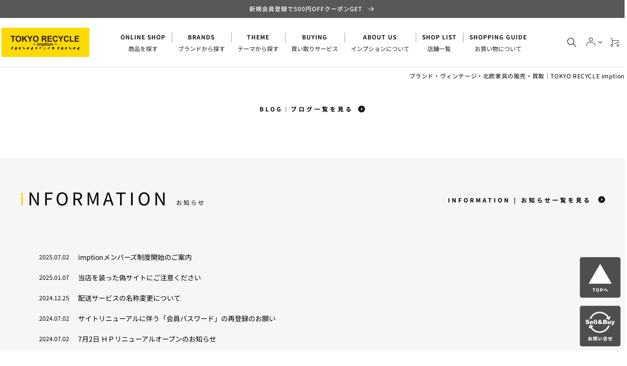

--- FILE ---
content_type: text/css
request_url: https://tokyo-recycle.net/cdn/shop/t/76/assets/section-news.css?v=10807122634274546941750983621
body_size: -416
content:
.news_list li>a{display:flex}@media (max-width: 767px){.news_list li>a{flex-direction:column}}.news_list li time{margin-right:1.5em}@media (max-width: 767px){.news_list li time{margin-right:1em}}.news_list>li{margin:12px 0}.news_list>li>a>span{display:flex}.news_list .news__tag{min-width:80px;padding:0 6px;text-align:center;background:#000;color:#fff;border-radius:100px;margin-right:1.5em;display:flex;align-items:center;justify-content:center}
/*# sourceMappingURL=/cdn/shop/t/76/assets/section-news.css.map?v=10807122634274546941750983621 */


--- FILE ---
content_type: text/css
request_url: https://tokyo-recycle.net/cdn/shop/t/76/assets/section-blog-slide.css?v=15125233032167406931750983621
body_size: -368
content:
.blog-slide .blog__image{aspect-ratio:1;object-fit:cover}.blog-slide .card-wrapper .text-wrapper{padding-bottom:1.7rem;padding-top:1.7rem}@media (max-width: 767px){.blog-slide .card-wrapper .text-wrapper{padding-bottom:1.3rem;padding-top:1.3rem}}.blog-slide .card-wrapper .text-wrapper p{margin:0}.blog-slide.type_card .grid__item{flex:0 0 calc(50% - 15px)}@media (max-width: 767px){.blog-slide.type_card .grid__item{flex:0 0 100%;max-width:100%}}.blog-slide.type_card .grid__item .card-wrapper>a{display:flex;background:#fff;position:relative}.blog-slide.type_card .grid__item .card-wrapper>a:before{position:absolute;content:"MORE";right:32px;bottom:20px;font-weight:700;font-size:12px;line-height:1}.blog-slide.type_card .grid__item .card-wrapper>a:after{position:absolute;content:"";width:6px;height:6px;border-top:2px solid #000;border-right:2px solid #000;transform:rotate(45deg);right:22px;bottom:23px}.blog-slide.type_card .grid{gap:30px 30px;margin-bottom:2rem}@media (max-width: 767px){.blog-slide.type_card .grid{gap:15px}}.blog-slide.type_card .blog__image{max-width:135px}@media (max-width: 767px){.blog-slide.type_card .blog__image{max-width:120px}}.blog-slide.type_card p.a-title{font-size:14px;font-weight:500;line-height:24px;letter-spacing:0em}@media (max-width: 767px){.blog-slide.type_card p.a-title{font-size:14px;font-weight:500;line-height:22px;letter-spacing:0em}}.blog-slide.type_card p.a-content{font-size:12px;font-weight:400;line-height:24px;letter-spacing:0em}@media (max-width: 767px){.blog-slide.type_card p.a-content{display:none}}.blog-slide.type_card .card-wrapper span{font-size:12px;font-weight:400;line-height:12px;letter-spacing:0em}@media (max-width: 767px){.blog-slide.type_card .card-wrapper span{font-size:12px;font-weight:400;line-height:12px;letter-spacing:0em}}.blog-slide.type_card .card-wrapper div.text-wrapper{display:flex;flex-direction:column;justify-content:space-between;padding:20px}
/*# sourceMappingURL=/cdn/shop/t/76/assets/section-blog-slide.css.map?v=15125233032167406931750983621 */


--- FILE ---
content_type: text/css
request_url: https://cdn.shopify.com/extensions/019a0ef7-919b-79f7-b2b5-682c8204d151/checkbox-assistant-423/assets/common.css?v=1762213395
body_size: -63
content:
.term-of-use-checkbox {
  display: flex;
  align-items: center;
  width: 100%;
}

.term-of-use-checkbox-input {
  margin: 0 10px 0 5px;
  min-width: 20px;
  width: 20px;
  max-width: 20px;
  -webkit-appearance: checkbox;
  z-index: 1;
}

.term-of-use-checkbox-txt {
  text-align: left;
  z-index: 1;
}

/* PC用のスタイル */
@media (min-width: 1024px) {
  .checkbox-app-popup-content,
  .checkbox-app-error-dialog {
    position: fixed;
    top: 50%;
    left: 50%;
    transform: translate(-50%, -50%);
    width: 400px;
    padding: 20px;
    background-color: #fff;
    box-shadow: 0px 5px 10px rgba(0, 0, 0, 0.3);
    text-align: center;
    display: none;
    z-index: 9000;
    color: #303030;
  }
  .checkbox-app-close-btn {
    position: absolute;
    top: 12px;
    right: 12px;
    cursor: pointer;
    fill: rgb(100, 100, 100);
  }
}

/* モバイル用のスタイル */
@media (max-width: 1023px) {
  .checkbox-app-popup-content,
  .checkbox-app-error-dialog {
    position: fixed;
    width: 90%;
    top: 30%;
    left: 50%;
    transform: translate(-50%, -50%);
    background-color: #fff;
    padding: 20px;
    border-radius: 5px;
    box-shadow: 0px 0px 10px rgba(0, 0, 0, 0.5);
    text-align: center;
    display: none;
    z-index: 9000;
    color: #303030;
  }
  .checkbox-app-close-btn {
    position: absolute;
    top: 10px;
    right: 10px;
    cursor: pointer;
    fill: rgb(100, 100, 100);
  }
}

.checkbox-app-popup-content p {
  margin-top: 1em;
}

/* モーダルのオーバーレイ */
.modal-overlay-terms-of-use-checkbox {
  position: fixed;
  top: 0;
  left: 0;
  width: 100%;
  height: 100%;
  background-color: rgba(0, 0, 0, 0.7);
  z-index: 9999;
  display: none;
  justify-content: center;
  align-items: center;
}

/* PC用のスタイル */
@media (min-width: 1024px) {
  .modal-content {
    position: fixed;
    top: 50%;
    left: 50%;
    transform: translate(-50%, -50%);
    width: 400px;
    padding: 20px;
    background-color: #fff;
    box-shadow: 0px 5px 10px rgba(0, 0, 0, 0.3);
    text-align: center;
    color: #303030;
    z-index: 10000;
  }
}

/* モバイル用のスタイル */
@media (max-width: 1023px) {
  .modal-content {
    position: fixed;
    top: 30%;
    left: 50%;
    transform: translate(-50%, -50%);
    width: 90%;
    padding: 20px;
    background-color: #fff;
    box-shadow: 0px 0px 10px rgba(0, 0, 0, 0.5);
    text-align: center;
    color: #303030;
    z-index: 10000;
  }
}

input[type=checkbox]:before {
  background-image: none !important;
}
input[type=checkbox]:checked:before {
  background-color: transparent !important;
}

--- FILE ---
content_type: application/javascript; charset=utf-8
request_url: https://searchanise-ef84.kxcdn.com/preload_data.7W3W9T7Y8j.js
body_size: 18948
content:
window.Searchanise.preloadedSuggestions=['usm ハラー','アルテック artek','ハーマンミラー イームズ','タッパーウェア tupperware','イッタラ iittala','herman miller','イデー idee','ダックス dux','verner panton　ファブリックパネル','イームズ シェルチェア','トラックファニチャー truck furniture','北欧　ビンテージ','ボーコンセプト boconcept','ジャーナルスタンダード ファニチャー','usmハラー モジュラーファニチャー グラファイト グレー','マルニ木工 maruni','ch24 ブラック','ジャン　プルーヴェ','アーコール チェア','ダイニング　テーブル','フリッツハンセン　チェア','アルテミデ artemide デメトラ demetra','フリッツハンセン テーブル','vitra ティプトン','herman miller ビンテージ エアポートベンチ','ロッシュ ボボア','リーンロゼ トーゴ','ハンガー　ラック','アルフレックス arflex','us ビンテージ','パシフィックファニチャーサービス pacific','カールハンセン＆サン carl hansen & son ch88p ダイニングチェア オーク材 本革 ハンス j ウェグナー デンマーク 北欧家具','クラッシュゲート crash gate','アラビア　ムーミン','アルテック artek スツール 60','ルイスポールセン　ph5','arabia moomin','カリモク　ソファ','クリスティーナ ダム スタジオ','イッタラ　バード','ミラー　鏡','天童木工 tendo','ライティング　ビューロー','japan vintage　衝立','ラウンド　テーブル','lisa larson','ハーマンミラー herman miller シェル チェア','ヘイ hay','ジェイケー jk','コンポ二ビリ componibili','テレビ　ボード','マルゲリータ margherita','ワイスワイス wise wise','ムーミン マグ','ベッドフレーム　シングル','ジョージ ナカシマ','カリモク　チェア','ハーマンミラー herman miller コントラクトテーブル','fritz hansen','artek a201','カールハンセン＆サン carl hansen & son ch24 yチェア ブラックラッカー × ブラックペーパーコード','ガラス　テーブル','ゲタマ ge201','momo natural','vitra dkr','astier de villatte','カンディハウス　チェア','ガラス　キャビネット','カリモク　モーガントン','acme furniture','ハンス・j・ウェグナー｜hans j wegner','トラックファニチャー truck','エクステンション　テーブル','ユーエスエムハラー usmハラー usm haller モジュラーファニチャー プライバシーパネル','ウニコ ソファ','ハーマンミラー herman miller プライウッドダイニングチェア dcm','ハーマンミラー herman miller モジュラーシーティンググループ 1pソファ ラウンジチェア ジョージ・ネルソン','b-line ボビーワゴン','無印　シェルフ','ネルソン　モジュラー','time & style','フリッツハンセン fritz hansen セブンチェア','無印良品　ダイニング','アルテック　テーブル','イデー idee プライウッドチェア ブラック 「forme 1950」 1980年代 ビンテージ 初期プロダクト 希少','ch24　yチェア','アスティエ　コンポート','ボーコンセプト bo concept ヴェネト veneto ラウンジチェア','エミュー　テラマーレ','journal standard furniture','アクタス actus','finn juhl','ukビンテージ　チェア','ケースファニチャー case furniture 675チェア ダイニングチェア アームチェア ウォールナット材','ジャパンビンテージ　デスク','ハーマンミラー デスク','柏木工　チェア','ビーカンパニー b-company','かなでもの kanademono ザ・テーブル the table デスク ラバーウッド無垢材 w250xd70cm スチール スクエアバーレッグ ブラック','ニッソー ハイモールド','チェア　ダイニング','ハラー　キャビネット','カールハンセン オーク材','スティーブ　ハリソン','フラワーベース 花瓶','フリッツハンセン fritz hansen ドロップチェア','リサ　ラーソン','家具　チェア','ベッドフレーム　ダブル','bo concept','フリッツハンセン fritz hansen セブンチェア ビーチ材 ナチュラル アルネ・ヤコブセン arne jacobsen スタッキング デンマーク 北欧家具','モモナチュラル ランド','バード　イッタラ','カイ クリスチャンセン','ton チェア','ハーマンミラー　テーブル','ウニコ　ブレス','pacific furniture','ピエール ガーリッシュ','サイドテーブル　無垢','三谷龍二 ryuji mitani 山桜 角皿 l字 w24 木の器 木工 現代作家 希少','ストッケ　トリップトラップ','オカムラ　オフィスチェア','ベッドフレーム　セミダブル','truck furniture','ボビーワゴン　2段','louis poulsen','ウェグナー　椅子','usm haller','yチェア　ブラック','tom dixon','フィン　ユール','ピエールジャンヌレ pierre','辻和美 kazumi','ミナ ペルホネン','ノル　knoll','ラタン　チェア','oiva toikka','カウンター　チェア','アーレンドデシュルコ ahrend de cirkel リザルトチェア','アスティエ　デリアン','リサラーソン　オブジェ','イームズ ラウンジ','アスティエ　キャット','ハラー　テーブル','ボーコンセプト bo concept エルバ elba ラウンジチェア','トムディクソン tom dixon','チーク材　チェア','マルニ　地中海','クラッシュゲート crash gate ノル nor マルコ marco','ダックス dux ナラ材','japan vintage','タピオ　ヴィルカラ','ニーチェア エックス ny chair x','オーク　ダイニングテーブル','家具蔵　ウォールナット','ワゴン　キャスター','コート　ラック','uk ビンテージ','カンディハウス conde house ルントオム runtom','ligne roset','アルテック　スツール','pacific furniture service','ガラス　ローテーブル','ミッドセンチュリー　チェア','ロイヤルコペンハーゲン　ブルー','カッシーナ　チェア','天童木工 バタフライスツール','ハイバック　チェア','かなでもの kanademono','無印　ベッド','ジョージ ネルソン','isamu noguchi','大理石 テーブル','リッツウェル ritzwell','verner panton','カルテル　テーブル','wood you like company','デンマーク ビンテージ','カイボイスン kay bojesen','三谷　龍二','プルーヴェ jean prouve','フランフラン francfranc','倉俣 史朗','ベビー チェア','ハイ チェア','george nelson','アクメファニチャー　ソファ','スツール　木製','デューロン dyrlund','セブンチェア ビーチ材','丸テーブル ダイニングテーブル','a flat','マリメッコ　生地','オイバ・トイッカ oiva','オープン ラック','オーク材　ダイニングテーブル','無印良品 ステンレスユニットシェルフ','ダイニングテーブル　北欧','コトブキ チェア','ハーマンミラー　チェア','royal copenhagen','現代作家　器','キッズ　チェア','ラ　マリー　オレンジ','m.h stålmøbler','二葉家具 ビンテージ ハコテーブル チーク材 w40cm 原好輝 オープンシェルフ 自在家具 ミッドセンチュリーモダン 希少','イサム ノグチ','タイム　アンド　スタイル','飛騨産業 hida','g plan','uk チェア','カルテル kartell ティップトップ tiptop','オットマン　ソファ','家具　チェア　アーム','タイル　テーブル','ソファ　オットマン','ジャパンビンテージ　チェア','ポール　ケアホルム','knoll チェア','ワーナー　シューメーカー','スツール オットマン','アクタス　デスク','クラッシュゲート　チェア','ジャパンビンテージ キャビネット','チーク　シェルフ','無印良品　スタッキングシェルフ','ライティングビューロ　ビンテージ','arabia アネモネ','天童木工 座卓','北欧　テーブル','ルイスポールセン　パンテラ','北欧ビンテージ キャビネット','オープン　シェルフ','カウンター　テーブル','無印　ユニットシェルフ','idee ソファ','unico テーブル','jean prouve','hans j wegner','b&b italia','スチール　シェルフ','シャルロット　ペリアン','ウォール　シェルフ','柳宗理　チェア','無印良品 muji スタッキングシェルフ','サイドシェル　2nd','レザー　ソファ','イームズ ラウンジチェア','レコード　ラック','日進木工 nissin','北の住まい設計社 kitanosumaisekkeisha','クラフトファニチャー　チェア','デスク　テーブル','カリガリス　ダイニングテーブル','ロイヤルコペンハーゲン　イヤーマグ','ワイスワイス　ソファ','北欧 食器','カリモク　コロニアル','ヴィトラ　サイドシェル','hay　テーブル','カンディハウス ハナコ','アーコール　バタフライ','モモナチュラル テーブル','ベントウッド チェア','alvar aalto','tww ファンバックチェア','フクラ hukla','チェア　レザー','アンティーク チェア','サイドテーブル ローテーブル','バタフライ　テーブル','ジャスパー モリソン','イームズ　シェル','karimoku ソファ','アアルト　ベース','dux ダックス','ストウブ staub','unico キッチン','ファブリック　ソファ','standard trade','アーロンチェア　クラシック','コカ・コーラ coca','knoll サーリネン','エコーネス ekornes','ハーマンミラー　エアポート','カーフ karf','ビンテージ　棚','剣持 勇','スタンダードトレード　テーブル','ユーエスエムハラー｜usm haller','ミラー 大型','conde house','ビンテージ チェスト','無印　キャビネット','アクタス　ソファ','lc　ソファ','北欧ビンテージ エクステンション','arne jacobsen','キャビネット　ガラス','マスターウォール ソファ','le klint','フロア　スタンド','カリガリス　チェア','イデー　ソファ','ペニーワイズ　テーブル','ウニコ　エクステンション','wise wise','フレデリシア fredericia','ジャンヌレ pierre','モモナチュラル　ソファ','インダストリアル　テーブル','セルジュ ムーユ','チェスカチェア cescachair','ペニーワイズ　カップボード','チーク　デスク','ヒロシマ hiroshima','鏡　壁掛け','陶芸家 現代作家','デンマーク　デスク','チーク　エクステンション','ヘイ hay エレメンターレチェア elementaire chair スモーキーグリーン ダイニングチェア ガーデンチェア ロナン＆エルワン・ブルレック 定価￥33,000','arabia ムーミン','ウニコ ダイニングテーブル','ウェグナー テーブル','ジョージ ジェンセン','mina perhonen','折りたたみ　テーブル','carl hansen & søn　','usm ハラーテーブル','無印 チェスト','チーク　サイドボード','アラビア　マグ','カリモク　テーブル','丸　テーブル','モラー　チェア','フォルミオ　デスク','steve　harrison','usm haller デスク','vitra パントンチェア','カルテル kartell','マリオ ベリーニ','日進木工　ダイニングチェア','飛騨産業 hida キツツキ','ジャパンビンテージ　テーブル','イーセン アーレン','ダイニングテーブル　ｗ150','カリモク　ニュースタンダード','ウニコ　ホクストン','penny wise','モダン　ソファ','ゴミ箱 ダストボックス','フロス flos','カルテル　チェア','キリム　ラグ','ジャパンビンテージ　アームチェア','ダイニングテーブル　丸','北欧 サイドボード','デンマーク　テーブル','ヴィトラ　テーブル','ダイニングテーブル ラウンド','uk　テーブル','カリモク　ドマーニ','チェスト イタリア','チーク　チェア','ウニコ　キャビネット','ミラー　ビンテージ','vitra ミニチュア','昇降式 テーブル','無印　シェルフ　','ミッドセンチュリー　デスク','トラック　ソファ','アクメ　テーブル','ウォールナット ダイニングテーブル','クラッシュゲート　イージーライフ','kivi キャンドルホルダー','クラッシュゲート　ソファ','ヴィトラ　ルーキー','カルテル kartell コンポニビリ','ビスレー　デスク','カリモク60　kチェア','pp mobler','李英才 young','家具蔵 kagura','無印良品 ベッド','アジアン　テーブル','george nakashima','ロイヤルコペンハーゲン　バッカ','トーネット アームチェア','vitra デスク','秋田木工　チェア','usmハラー usm haller モジュラーファニチャー avボード tvボード 3列3段 オーダーガラス天板','リボ　バランス','ステンレス　作業台','オーク テーブル','ガラス　シェルフ','tip ton','オーク材　ダイニングチェア','アルミナム　ハーマンミラー','フリッツ　ハンセン','r&b wire products','yチェア 日本','アイラーセン　ソファ','ゲタマ getama','ラウンド　ダイニング','ハンス　コレー','journal standard','イス　木','ダルトン dulton','エクステンション テーブル　伸長式','キュリオケース　ガラス','エレファントスツール elephant','ボビーワゴン　3段','m&m furniture','carl hansen','コトブキ　サイドチェア','無垢材　ダイニング','天童木工　チェア','かなでもの　テーブル','ハーマンミラー ベース','アクタス　ファイン','ドクターキャビネット ケビント','無印　ステンレス','アーコール　チェア　','ny chair x','キッチン　作業台','piet hein eek','tapio wirkkala','ウニコ　アルベロ','クラッシュ　ソファ','葉山　ガーデン','ビンテージ　チーク材　テーブル','ビスレー bisley','家具蔵 kagura ヴィンテージ vintage ダイニングチェア','リモワ rimowa サルサ salsa','ビンテージ　ダイニングテーブル','アラビア パラティッシ','ダイニングチェア　オーク材','アントチェア　チーク','actus デスク','柏木工 シビル','philippe starck','ウニコ　テーブル','ダイニングチェア 北欧','カッシーナ　テーブル','ピルッカ　テーブル','カリモク karimoku','インダストリアル　什器','アラビア　ルスカ','パシフィックファニチャーサービス オーダー','マルニ　ヒロシマ','magnus olesen','コンラン　シンテシ','椅子　木','無垢材　ダイニングテーブル　','knot antiques','ビンテージ　ハンガー','ニーチェア ロッキング','天童木工 テーブル','オーバル　テーブル','crash gate','moda en casa','サイドテーブル　ビンテージ','enzo mari','vamdrup stolefabrik','1p　ソファ','tecta k22','カリモク　ダイニングテーブル','フォルミオ　チェア','トラックファニチャー　ソファ','アラビア　ルノ','テクタ　サイドテーブル','モダニカ　セルシステム','福村 龍太','landscape products','イケア ikea','シャビー　ホワイト','ワイスワイス アキ','ビンテージ ベンチ','drexel heritage','無印良品 muji　ダイニングチェア','ストッフ ナゲル','アレキサンダー　ジラルド','トラック　fk','tv board','actus テーブル','ライト　スタンド','ドレクセル　テーブル','unico ソファ','チーク ビンテージ キャビネット','無印　スタッキング','ホワイト　デスク','イデー テーブル','オカムラ　コンテッサ','ホワイト　シェルフ','ダイニングチェア　pvcレザー','アーロンチェア ライト','ファブリック　チェア','無印　テーブル','無印　チェア','ローテーブル ガラス','北欧　エクステンション','富士ファニチア fuji','広松木工 hiromatsu','uk　ダイニングチェア','coffee table','ukビンテージ vintage ガラスキャビネット ディスプレイケース 英国家具 アンティーク','イサムノグチ isamu noguchi','ハーマンミラー　アルミナム','usビンテージ ライト','マルセル　ブロイヤー','ガラス　飾り棚','ハーマンミラー 2nd','ビンテージ　ミラー','kaj franck','ヤマギワ ペンダントライト','アルテック アアルト','ゲタマ デイベッド','roche bobois','ビンテージ　ランプ','knoll studio','イームズ　ソファ','カルテル ストーン','北の住まい設計社 パイン無垢材','ビンテージ　キャビネット','クッション　ソファ','チーク　テーブル','ジャパンビンテージ　チーク','ukビンテージ オーク材','ハーマンミラー シェルチェア','イームズ　ローテーブル','イームズ テーブル','ethan allen','セブンチェア　ビンテージ','キッチン 棚','オーク材　チェア','什器　アイアン','リオン アングルシェルフ','vintage danish','柳宗理　コトブキ','チーク材 コーヒーテーブル','グスタフスベリ　ベルサ','ワイヤー　イームズ','ハーマンミラー herman miller','テクタ m21','リヤドロ　人形','idee　テーブル','ウニコ 棚','3人掛けソファ カウチソファ','ロッシュ ボボア roche bobois マ ジョン mah jong ソファ ローソファ シートクッション','スタッキング　スツール','松本民芸家具 チェスト','チェスト ホワイト','vitra チェア','秋田木工　スツール','無印　ソファ','デンマーク　ボーコンセプト','オットマン　モダン','アーコール　クエーカー','モモナチュラル vent','ラウンド　ダイニングテーブル　オーク','モモナチュラル チェア','ファイヤーキング　ジェダイ','ダイニング　チェア','ソファ　グリーン','kay bojesen','fat lava','カルテル　take','ビンテージ　デスク','ukビンテージ　チェスト','無印良品　メープル','オフィス　デスク','マリメッコ　ビンテージ','無垢材　ダイニングテーブル','パントン　ファブリック','アラビア　24h','無印良品 シェルフ タモ','こたつ　テーブル','hita craft','ポロック　チェア','現代作家　プレート','リーンロゼ　カラン','ビンテージ　アームチェア','キッズ　テーブル','ビンテージ　サイド','インダストリアル　キャビネット','ソファ 3シーター','ナラ　無垢','ビンテージ　テーブル　ホワイト','コンラン　テーブル','木製　チェア','カッシーナ　キャブ','ラタン テーブル','ツェツェ・アソシエ tse＆tse','カールハンセン　ウェグナー','デンマーク　チェア','アルミナム マネジメント','iittala bird','無印　ユニット　ワイド','サイドシェル　テーブル','ベッド　クイーン','ハイバック　ソファ','アクタス　fb','折りたたみ　椅子','arne vodder','ジャーナル　サンク','チーク テレビボード','ハロ　ソファ','北欧 ヴィンテージ','クラスティーナ crastina','pierre jeanneret','柳宗理 ビンテージ','黒田 泰蔵｜','ハーマンミラー　cosm','トムディクソン tom dixon コッパー ラウンド ペンダントライト 45 copper round pendant コッパー copper 廃盤 定価113,000円 展示美品 〓','ワイスワイス　テーブル','ハーマンミラー イームズ　2nd','usmハラー　テーブル','辻　和美','バランスイージー balans easy','ムーミン アラビア','デスクチェア　昇降','vitra rookie','アルテック artek 60','knoll ブルーノ','オーレ ヴァンシャー','ハーマンミラー　アームシェル','フリッツハンセン　チェア　スタッキング','シェルフ　木製','usm デスク','アームシェル ロッカー','muji ソファ','無印 スツール','ジャーナル　パクストン','パシフィック シェルフ','ロナン　ブルレック','サイドボード　オーク','キャビネット ハラー','ウィンザー　ビンテージ','ジャパンビンテージ　スツール','キャサリンホルム cathrineholm','カンディハウス　テーブル','バワリー コーヒーテーブル','ワゴン　テーブル','ビンテージ　電話台','unico チェア','フランス　テーブル','2p　ソファ','ウェグナー　チェア','ウニコ　ホルム','ローテーブル　アイアン','デスク チェア セット','harman miller','ガーデンチェア フォールディングチェア','ラパルマ　スツール','borge mogensen','和　モダン','折り畳み テーブル','ウニコ テレビ','イッタラ　キャンドルホルダー','モンタナ montana','ph5　ブラス','レザー　スツール','照明　ビンテージ','クラッシュ　リクライニング','オーク材 サイドテーブル','ポールケアホルム kjaerholm','マスターウォール チェア','ハラー　デスクワゴン','ハーマンミラー　シェル','ロウヤ lowya','デスク　ワゴン','イデー アントン','fk sofa','ビンテージ スツール','チーク材　デンマーク','アスプルンド　テーブル','vitra　ソフトシェル','ハンス j ウェグナー','カンディハウス conde','イッタラ iittala キビ','ビンテージ　ペンダントライト','エクステンション ダイニングテーブル','オープンシェルフ　チーク','オットマン　レザー','北欧 チーク材 キャビネット','イームズ ストレージ','ユニットシェルフ　muji','ネルソン　クロック','冷蔵庫　will','usm ハラー　キャビネット','イームズ　アルミナム','マジス　スティール','松本民芸　椅子','ビンテージ シェルフ','ステンレス　シェルフ','スタンダードトレード ダイニングテーブル','unico アルベロ','アームチェア　レザー','フラワーベース　ガラス','ポラダ　アーレキン','北欧　ラウンジ','北欧　ウォール','シェルチェア　ビンテージ','アクタス テーブル','マルゲリータ　棚','かなでもの　デスク','フィネル　ポット','ニーチェア　オットマン','ガラス サイドテーブル','ワゴン ビンテージ','ヨギボー　マックス','ウエッジウッド wedgwood','チーク　ワゴン','レザー　オットマン','hans wegner','ビンテージ　チェア','キャビネット　オープン','serge mouille','jasper morrison','crash gate　ソファ','モモナチュラル　vibo','uk ドローリーフ','アジアン　チーク','秋田木工　ダイニングチェア','スタンドミラー 姿見','エルゴヒューマン　プロ','グリニッチ カフェテーブル','ハラー　デスク','タッパーウェア　フライパン','アルフレックス arflex キャビネット','イトーキ　チェア','アンティーク　テーブル','ネルソン　ソファ','クッション　チェア','ナガノインテリア ベンチ','carl hansen & son','セット　チェア','フィンユール　チーク','unico ベンチ','フォルナセッティ fornasetti','北欧 チェア','モモ ランド','skip a beat garden','ダニエル　チェスト','ウニコ　シグネ','フランス　プレート','bed do','チーク　エクステンション　ダイニングテーブル','カッシーナ　エアーフレーム','ナチュラル　ダイニングテーブル　','arabia　ウラ・プロコッペ','天童木工 tendo テーブル','momo natural ダイニングテーブル','アイアン　ハンガー','boby wagon','ルイスポールセン aj','ハラー　リノリウム','sawaya & moroni','スウェーデン ビンテージ','コンポニビリ componibili','ロッシュボボア roche','長　大作','リセノ　ソファ','ラグ イラン','北欧ビンテージ チーク材 キャビネット','無印良品 muji リビングでもダイニングでもつかえる テーブル','アルテック　未使用','ベンチ　木製','ノル　チューリップ','カッシーナ lc','エクステンション　蛇腹','ホルムガード holmegaard','ボックス　シェルフ','コトブキ　スタッキング','kai kristiansen','無印良品　スタッキング　キャビネット','ラグ シャギー','チーク キャビネット','イームズ　ワイヤーチェア','ケーススタディーショップ case study shop','デスク ミッドセンチュリー','スチール　キャビネット','かしわ 柏木工','スタンダードトレード オーダー','maarten van severen','北欧 チーク チェア','bkf バタフライチェア','nagano interior','スチール　us','イノベーター　ワゴン','カフェ　テーブル','スペースエイジ テーブル','アアルト　ボウル','vitra パントン','ペインテッド　テーブル','ハッリ　コスキネン','ラパルマ カウンターチェア','fritz hansen スーパー円テーブル','カリモク60 テーブル','アーコール　テーブル','レム lem','アイアン　テーブル','アクタス　ベッド','カリモク　ダイニングテーブル　オーク材','飛騨　キツツキ','ビーカンパニー　クリチコ','ジャパンビンテージ 水屋箪笥','old maison','レーン lane','ハーマンミラー　サイドシェルチェア','マジス magis 360°container','ビンテージ　ガラスキャビネット','無印　av','artek テーブル','カップ　ソーサー','カリモク ロビーチェア','ハイバック　ダイニングチェア','ウニコ　ロム','ercol クエーカー','アイアン デスク','リサラーソン　猫','ピエール　ポラン','ハンガーラック　イエロー','ウニコ　シグネ　チェア','カリモク　チェア　ソファ','vitra　ゼロフォー','北欧 コーヒーテーブル','ウニコ　トリト','カリモク karimoku ct53','adrian pearsall','a330s ゴールデンベル','キャビネット インダストリアル','アクメファニチャー チェア','リーンロゼ ligne roset ロゼプラド rosetprado','リチャードジノリ richard ginori','モモナチュラル momo natural クローバー clover チェア ダイニングチェア','ジープラン チェア','herman miller デスク','uk　キャビネット','フェルモブ fermob ビストロ bistro','idee　ローテーブル','ベビー　ハイチェア','ダイニングテーブル　ジャーナルスタンダードファニチャー','スコービー skovby デンマーク','イームズ チェア','無印良品　棚','ガラス ショーケース','fire king','昇降式　チェア','j16 ロッキングチェア','unico マノア','レトロポップ 昭和レトロ','ハンガーラック　収納','bc工房 チェア','ロム　ライトグレー','ウニコ unico','アーオ ソファ','無印　デスク','アルテミデ　箱','ドレクセル　トライユン','ビンテージ　ラタン','柳宗理 鏡','j39 モーエンセン','イデー　チェア','北欧　キャビネット','日進木工　オーク','ジープラン　テーブル','テクタ　テーブル','クリスチャンヌ ペロション','ダイニング　ソファ','マルニ木工 hiroshima','マルニ　ソファ','アームシェル　キャッツ','ダイニング 丸 テーブル','アクタス　ベンチ','ビンテージ テーブルランプ','ラタン　ソファ','北欧　ビンテージ　キャビネット','ダイニングテーブル　アイアン','デスク チェア','シャビー　チェア','muji スタッキングキャビネット','イッタラ　マグ','カルテル スツール','シェルチェア　生地','mario bellini','ph5 mini','us　スチール','無印　タモ　ラウンド','タピオ・ヴィルカラ tapio','b line','スツール　レザー','アリンコチェア 4本脚','ウニコ　スツール','charlotte perriand','シボネ cibone','hay　neu13','ハーマンミラー サイドシェル','サイドシェル　スタッキング','チーク材　ダイニングテーブル','アルテック　チェア','シューズラック 下駄箱','無印　ダイニングテーブル','マスターウォール　リッツ','idee ダイニングテーブル','tom sachs','椅子　スツール　ベンチ','ペニーワイズ　サイド','セラミック　テーブル','ウォールナット材 スタッキングシェルフ','天童木工 低座椅子','ストリング　シェルフ','ジャーナル　テーブル','　チーク　北欧　テーブル','ukビンテージ　テーブル','アラビア　フィギュア','ウニコ　コルソ','ole wanscher','カンディハウス　ダイニング','クラッシュ　テーブル','ittala ティモ','コトブキ　張替','usm イエロー','トルソー　ストックマン','ワーク　テーブル','ウニコ チェスト','ウニコ ベッドフレーム','柏木工 kashiwa','テーブル　オーク材','string furniture','飛騨　ダイニングテーブル','天童　テーブル','マグナス　リノリウム','ウォールナット アームチェア','トーネット チェア','飛騨産業　ウィンザー','ルイス　ペンダント','ランパデール トワ ルミエーレ','レクリント le klint','トロリー　ワゴン','フロス　グローボール','ジャパンビンテージ シェルフ','ウニコ キッチンボード','ジオ　ポンティ','チーク　エクステンション　ビンテージ　','sori yanagi','レコード　キャビネット','テーブル　タイル','ジャパンビンテージ 飾り棚','イサム　テーブル　リプロ','チーク　ダイニングチェア','fog & morup','dining table','アラビア　ムーミン　プレート','イデー idee シュスポンション・トワ・ブラ・ピヴォタン','アルヴァ アアルト','easy life','子供　チェア','アイラーセン eilersen','ヴィトラ　アルミナム','チーク　ボウル','kチェア　1シーター','ボーコンセプト　テーブル','ビスレー ラック','a depeche','ガラス 棚','usm ハラー　ホワイト','アクタス ダイニング','カールハンセン＆サン carl hansen & son ch88p','スチール　チェア','sarah grace','インテリア　センター','カンディハウス conde house','ナチュラル　デスク','オランダ　チェア','ピエールジャンヌレ pierre jeanneret','ポール・マッコブ　ドレッサー','ハーマンミラー herman miller サイドシェルチェア','チェア　ビーチ材','ビンテージ　ペインテッド','ビンテージ　クラフト','unico kurt','y chair','cees braakman','タッパーウェア tupperware マストロクックウェア','フランフラン　テーブル','サイド　テーブル','vitra アルミナム','アクタス　シャイン','デンマーク ステンレス','楢材　無垢','北欧　デスク','スクールチェア　ビンテージ','アントン　チェア','standard c','アルネ　ヴォッダー','standard chair','ワシリーチェア wassily','姿見 大型','三越　ブルージュ','モモナチュラル ダイニングテーブル','uten silo','scandinavian vintage','ハーマンミラー ベンチ','wood you','イッタラ　カルティオ','ジャパンビンテージ　ガラスキャビネット','erik hoglund','無印　スタッキング　3段','ブックシェルフ　ガラス','ベッドサイドテーブル ナイトテーブル','グリニッチ　テーブル','momo cloud','usビンテージ　ランプ','パイン材　ダイニング','ウニコ　ベンチ','回転　チェア','usm　テーブル','ブックケース キャビネット','ハモサ hermosa','天童木工 tendo マルガリータ','フェルモブ fermob ビストロ','ウニコ　食器棚','ヴィトラ　シェルチェア','籐　チェア','天童　座椅子','イームズ　サイドシェル','knoll チューリップ','スタンドミラー 全身鏡','アルテック　ペンダント','アラビア ムーミンマグ','モーダエンカーサ moda','テーブル　折りたたみ','muji 木製キャビネット','デンマークビンテージ チーク材 ライティングビューロー ドレッサー 3ドロワーズ 本棚 スライド天板 鍵欠品 北欧家具','dieter rams','コルソ avボード','倉俣史朗 shiro','ハル　チェア','デスク ワークテーブル','インダストリアル　スツール','テレビ　無印良品','us vintage','kosta boda','ハーマンミラー herman miller イームズ','北欧 チェア　ウェグナー','カントリースタイル デスク','ヴィトラ ハル','ウニコ　ファニート','サイドボード　ミッドセンチュリー','カッシーナ　ローテーブル','ウニコ ソルク','チーク　チェスト','uk サイドボード','カリモク60 karimoku60 ダイニングチェア スタンダード ブラック アームチェア','ソファ　テーブル','オカムラ　gk','無印　ダイニングチェア','ヨハネス　テーブル','無印　本棚','インダストリアル　スチール','usm haller リノリウム','クロニーデン kronjyden','tom dixon bell','re ceno r.u.s','アーコール ercol フープバックチェア','ボーコンセプト boconcept テーブル','ウィッカー　ソファ','モジュラーファニチャー キャビネット','ld テーブル','ダイニングテーブル　インダストリアル','タッパーウェア tupperware レインボークッカー','アーコール ロッキング','hanger rack','飛騨産業　ダイニングテーブル','エベネゼルグーム ebenezer gomme ジープラン g-plan b629 ダイニングチェア オーク材 ファブリック ukビンテージ','正方形 テーブル','sens wagon rack','タッパーウェア　セット','the conran shop','panton chair','cab　チェア','unico funeat','カリモク　ダイニング','アームシェル　現行','ヴィトラ vitra サイドシェルチェア','ダイニング　セット','ハラー　シェルフ','パントン　パネル','無印　コの字','イッタラ　キビ','カッシーナ　イル','france and son','francfranc ヌボラ','fritz hansen セブンチェア ラッカー','ukビンテージ　ミラー','サイドボード ガラス','トリップトラップ　グレー','ガルファニタス　s16','アメリカン　ミッドセンチュリー','tom dixon　45','ドムスチェア　オーク','オイバトイッカ バード','スタンダード　ダイニング','unico ルーン','無印良品 muji ステンレスユニットシェルフ','アクタス actus シャイン shine tvボード avボード w176cm ウォールナット材 ワンタッチオープン ソフトクローズ 廃番','ヴィトラ　apc','ムーミンマグ　冬','パイン　キャビネット','アルテック　カアリテーブル','曲木 チェア','astier de','無印良品　ワゴン','アクタス　チェア','テーブル　w80','vitra　テーブル','ビンテージ　ボックス','フラップ キャビネット','ビンテージ ラック','杉工場 sugikojo','オーク材　本革　ダイニングチェア','アラビア　ムーミン　マグ','アイアン　シェルフ','リラックスフォーム relax form','porada ジオット','照明　スタンド','モモ　ベント','クラシカル チェスト','サイドテーブル ラウンド','bc工房 だんらん','artek チェア','カイボイスン　ポニー','conde house ボルス','無印 ライト','フロアライト フロアスタンド','idee チェア','サイドシェル　ビンテージ','kay bojesen　エレファント','ノル　ソファ','アルヴァ アアルト コレクション','コトブキ　スタジアム','ダイニング　テーブル　180','ハラー ソフトクローズ','ビンテージ フロア','学校机 学習机','フランス　キャビネット','昭和レトロ　テーブル','cassina lc','コスガ kosuga','家具　ソファ','クオン quon','モモナチュラル　ソユル','イッタラ kivi','アーロン　ポスチャー','fuji furniture','アクタス　エフビー','ローテーブル　スチール','無印　ステンレス　5段','poltrona frau','ネフ社 naef','werner shoemaker chair','ごみ箱 lサイズ','ジャパンビンテージ 机','アラビア　ヘルヤ','ミナペル　タンバリン','ハラー　ボード','ウニコ　グレイグ','arflex タレッテ','キッチン　収納','アンティーク　フロア','ミラー　姿見','フリッツハンセン　ソファ','スツール60　アルテック','uk　バルボス　チェア','ペンダントライト ホワイト','カルテル　ゴースト','シェルフ　ガラス','キャスタ　デスク','90cm　ダイニング','パントンチェア　ビンテージ','ジャンプルーヴェ 限定生産品','ビンテージ　ビーチ材　チェア','ドマーニ domani','ヤコブセン　ランプ','ヤコブセン　フロアランプ','アラビア　アネモネ　プレート','アルモニア armonia','us フォールディングチェア','ダルトン　キャビネット','dcw　editions','howard miller','アイアン　ローテーブル','ウニコ　コーヒーテーブル','ボーコンセプト　エルバ','オーク　サイドテーブル','コンテッサ contessa','リンホーリン lynn','ヘイ　ノイ','アルフレックス ソファ','ミナペルホネン　tarte','テーブル　円','マジス　スツール','zara home','ペイント　テーブル','デンマーク　ダイニングチェア','timo sarpaneva','インダストリアル　チェア','アーコール　ドロップリーフ','日田工芸 マキシム','北欧　ビンテージ　食器','ハーマンミラー　ヴィトラ','無印　ベンチ','キャビネット　キャスター','グドメ gudme','モモナチュラル　ローテーブル','ボーコンセプト ダイニングチェア','クラッシュゲート crash gate ノットアンティークス knot antiques フランク frank ダイニングテーブル ラウンド','bc工房 だんらん工芸椅子 ラウンジチェア イージーチェア チーク無垢材 本革 レッド×ブラック 新品参考価格￥93,500','ストラーダ イクス','冨士ファニチア 富士ファニチャー','内田鋼一 湯呑み','ペンダントライト 3灯','北欧　椅子','heath ceramics','サイドテーブル tecta','lc1　ハラコ','家具蔵　ダイニング','モモナチュラル　回転','ダイニング　テーブル　円','スツール　昇降','プレート　26cm','チーク材　トレイ','fendi casa','スチール サイドテーブル','北欧　スライド','バカラ　オールド','ルクルーゼ　オーバル　鍋','トムディクソン　ペンダント','折り畳み　チェア','アラビア　ruska','ビンテージ　ドロワー','le klint sinus line 172a','usmハラー usm haller モジュラーファニチャー キャビネット','グスタフスベリ　カップ','和　棚','無印良品 キャビネット タモ','アジアンチーク　キャビ','イデー idee ランパデール','アラビア　バレンシア','スタンド　ハンガー','チェア　スペースエイジ','ビンテージ　フロアライト','ウェグナー　ダイニングチェア','カルテル　モビル','ビンテージ　名作','ルイスポールセン louis poulsen ph5','1ｐソファ　レザー','内田鋼一 kouichi','葉山ガーデン 葉山家具','マルニ木工　ジャンヌ','ペニーワイズ　チェア','unico ランバー','テーブル 90cm','カルテル　ドリー','b.p.john furniture','スウェーデン チェア','カリモク　60　チェア','サイドシェル 現行','ビンテージ ガラス','クラッシュゲート　ダイニングテーブル','テーブル　アンティーク','マッキントッシュ a.h.mcintosh','uk サイドテーブル','柏　チェア','ルギャール collection','john derian','イデー ミニミラー','レトロ　チェア','アクタス シェルフ','壁掛け　鏡','レリーフ　カップ','hay table','現状品　ダイニング','竹村 良訓','メラミン　デスク','vintage 北欧','ドレクセルヘリテイジ drexel heritage トライユン triune','パントン　スクエア','北欧ビンテージ　ダイニングテーブル','チェア　ホワイト','クラシカル　キャビネット','usビンテージ　キャビネット','ジャパンビンテージ ブックシェルフ','三越家具 ブルージュ','無印　スタッキング　シェルフ','ダイヤモンドチェア　knoll','ヨーロピアンビンテージ european vintage アイアンフェンス ガーデンフェンス 柵 ドア 鉄扉 建具 シャビーシック 店舗什器 〓','ge290 チーク','エリック　キルケゴー','ウニコ　sophie','ロイヤル　バッカ','イームズ ハングイットオール','北欧 チーク材 シェルフ','永井 博','北欧　テーブル　エクステンション','無印良品 チェスト 4','北欧　ワゴン','スタッキングシェルフ 無印','ビスレー bisley　ライト','クラフト　チェア','kagura　ヴィンテージ','ガーメント　ラック','スチール　ラック','テクタ k22','クロニーデン kronjyden レリーフ　ピッチャー','無印　木製　シェルフ','ウニコ　シェルフ','チェア　a','ukビンテージ　ドローリーフ','ビンテージ ハンガーラック','ブリオ brio フレックス flex','jb adev','チーク無垢材　チェア','アクメファニチャー acme furniture フレスノ','カリガリス ダイニングチェア','ユニット　シェルフ','天童　ブックチェア','木製　シェルフ','日進木工　クラウム','サイドテーブル　ミッドセンチュリー','ハーマンミラー hermanmiller セイルチェア sayl chair','チーク材　チェスト','アデペシュ　ソコフ','ukビンテージ　ガラスキャビネット','インダストリアルデザイン　ローテーブル','ウニコ　ラグ','カリモク60 カフェチェア','ワイスワイス　グリム','カリモク　ソファ　ブラック','ヨハネス アンダーセン','コンランショップ the conran shop ベロッタ ダイニングテーブル','シグネ signe','スキャンティーク scanteak','デスク　オーク','usビンテージ　アームチェア','チェア　レッド','トルコ　ラグ','アーキテクトメイド architectmade','イデー　パシフィック','マッキントッシュ　チェア','天童木工　デスク','ホワイト　ブックシェルフ','skovby sm101','カリモク60 ベンチ','boby wagon 4段','カルテル　トレー','b-company ボード','アジアン 無垢材','デイベッド　チーク','モダンデザイン テーブル','ピンク　ファブリック','テーブル ラウンド','ホルム　ウニコ','ビンテージ　サイドテーブル','ヨーロピアン　チェア','イッタラ　シエッポ','コーナー　シェルフ','キャビネット 北欧','ウニコ　アディ','宮崎椅子製作所 ペーパーナイフソファ','ビンテージ デスク チェア','ステンレス テーブル','muji ベッド','ジャパンビンテージ　木味　デスク','イームズ アームシェル','北欧　ベンチ','herman miller サイドシェルチェア','袖机 パーソナルデスク','デンマーク　デスク　チーク材','フレンチ　テーブル','モロッコ　ラグ','無印　オーク','nt アルフレックス','ウニコ テレビボード','ethan all','フロス　ジャスパー','vitra　ルーキー','シェルチェア　2nd','モモナチュラル　ベンチ','ロイヤルコペンハーゲン　プレート','セブンチェア　キッズ','カントリーコーナー　チェア','アーコール　スポーク','ビーチ材　チェア','無印　スタッキング　3段2列','ハーマンミラー サイド','サイドシェル　セカンド','パシフィック スタンダードc','time and style','ハーマンミラー herman miller サイドシェルチェア セカンド 2nd frp','コトブキ　low','タピオヴァーラ ビンテージ','チーク材　ボード','ダイニングチェア　オーク','ウニコ　ブレス　ダイニング','北欧　ソファ','リアルファニチャー　muji','シェルフ ボックス','ゲタマ　オットマン','ルイスポールセン　ラジオ','ダイニングテーブル　カリモク','木味　シェルフ','クラシカル　テーブル','アジアン　キャビネット','アラビア　アネモネ','コンパクト　ソファ','art work studio','ホワイト　家具','kチェア 2シーター','usm　キャビネット','天童　ローテーブル','ad core','無印良品　シェルフ','黒川雅之 kurokawa','acme sofa','ビンテージ タイル ローテーブル','domani プランター','三越ブルージュ brugge','サイドシェルチェア　ハーマンミラー','チーク　無垢','サイドシェル　ヴィトラ','チェア　無垢','無印良品　キャビネット','オーク　エクステンション','アクメ　ベンチ','ヨーロピアン　フラワースタンド','チェリー　ダイニング','カリモク kチェア','uk　ガラスキャビネット','カーフ　カノ','ベッドフレーム　クイーン','ミラ2 チェア','magis cyborg','bc工房 チーク無垢材 アームチェア イージーチェア ナチュラルモダン バイカラー スタッヅ 国産クラフト家具 〓','チェア　イームズ','チーク　ダイニングテーブル','デンマーク チェア　ウェグナー','チーク材 ウォールミラー','d&d　スチール','モモナチュラル　食器棚','青林製作所 aobayashi','uk 鏡','無印　薄型ラック','オーク　チェア','フレスコ　スツール','日田工芸　ダイニングチェア　ビンテージ','日田工芸　ダイニングチェア','トムディクソン 登戸','ダイニングテーブル　w145','アクリル　チェア','サイドテーブル ホワイト','truck　テーブル','ブラック　ダイニング','スカンジナビアビンテージ scandinavian vintage 3pソファ 本革 ビーチ材 北欧 lloyd\'s antiques取扱 現状品','アートポスター 額装品','アラビア　ブルー','リーンロゼ｜ligne トーゴ','北欧 伸長','北欧ビンテージ チーク材 ドローリーフ','フィネル finel コーヒーポット','村上 躍','無印良品　アルミ','レザー　アームチェア','ヤマギワ　ペンダント','トム　ペンダント','バランスイージー balans','アディ　ダイニングテーブル','ペインテッド シェルフ','チーク材　キャビ','ストラーダ キッチンボード','アルテック artek a330s ペンダントライト ゴールデンベル ブラス アルヴァ・アアルト','2人掛けソファ レザー','プライウッド 座卓 ローズ','バタフライ　天童','デンマーク　ソファ','vitra オールスター allstar','ハロ halo レッジオ','タッパー　セット','日進木工 nissin クラウム kulaum','ダイニングテーブル　天童木工','ポールセン　ph5','アスプルンド asplund','ヘイ hay バルコニーチェア balcony chair','エナメル ビンテージ','rodez chair','knoll mandarin chair','ジャパン チーク　テーブル','古材　作業台','ハンセン　テーブル','muji メープル','ルクルーゼ　ココット','カッシーナ　アームチェア','ant chair','ベンチ　北欧','チェア uk','モナチュラル momo natural クローバー clover チェア ダイニングチェア','フレイム　ペンダント','ペインテッド　テーブル　','ダイヤモンド　ビンテージ','イームズ　シェル　ネイビー','李　英才','フリッツハンセン　リトルフレンド','ダイニングチェア チーク材 北欧','コスガ　プロヴァンス','ヘレンド herend','ケトラー kettler','ナチュラル　ミラー','アームシェルチェア ロッカーベース','ワゴン　ラック','ストッケ　ナチュラル','ヴィトラ vitra ティプトン tip ton ワークチェア ダイニングチェア デスクチェア バサルト スタッキング チルト機能 定価￥47,300 a','uk アンティーク　チェア','herman miller dcm','シェル　ブルー','フレイム フラワー','フロス　フロア','フロア　ランプ','ウェグナー　ソファ','uk サイド','ダイニングチェア　セット','セイコー　時計','アームシェルチェア hベース','カントリー　ダイニング','エクステンション　ラウンド チーク　デンマーク','カーフ ストリーム','peter ivy','フランフラン コムンチェア','エスニクラフト ethnicraft','北欧ビンテージ　ビューロー','トラック ベンチ','kotobuki 柳宗理','山川ラタン 籐家具','三谷龍二　漆','yngve ekstrom','オブジェ 木製','北欧ビンテージ　チーク材　エクステンション ダイニングテーブル','ビーライン b-line ボビーワゴン','ハイロ hailo ダストボックス','ベンチ　レザー','トラック ガット','ハラー　ライトグレー','イサム・ノグチ ガラス天板厚','ダイニングテーブル　s','コサイン cosine','センターテーブル　シンプル','プルーヴェ スタンダード','unico　swella','トロイ 4レッグス','ユーエスエムハラー　usm haller','usmモジュラーファニチャー usm haller usmハラーテーブル ワーキングデスク ダイニングテーブル w150×d75×h70cm アジャスター パールグレーラミネート(ホワイト 高さ調整機能付','プレート　未使用品','無印　ハンガー','チーク無垢　チェア','円形　ダイニングテーブル','ジャーナルスタンダード laval','ドア　扉','トーゴ パフ','リーンロゼ ligne roset トーゴ','lamp house','２pソファ ファブリック','バカラ　デキャンタ','スツール60 リノリウム','ジャーナルスタンダード sens サンクベッド シングル','バレンシア　タイル','アント　チェア','古材　テーブル','unico トーヴ','ネクスト　マルニ','ローゼンタール rosenthal','ローラアシュレイ　チェスト','トロメオ　led','ルクルーゼ　ハート','ヴィトラ エレファント','スタンダードトレード standard trade オーダーメイド キッチンキャビネット カウンター キッチン収納 抽斗3杯 家電収納 スライドトレイ w190cm','karimoku ザ・ファースト','オカムラ　gkデザイン','アルベロ　ウォールナット','日進木工 nissin プー puu ダイニングテーブル メープル材 w167cm 曲木 抽斗1杯 皆川明 アクタス actus 取扱','秋田　ミラー','ハーマンミラー ポリプロピレン','ビンテージ　ミラー　オーク','無印　ユニットシェルフ　オーク','ビンテージ　ダイニングテーブル　フレーム','柏木工 kashiwa セレクション selection','壁掛け シェルフ','パン　棚','arabia クリスマス','nowhere like home','レッド　チェア','カールハンセン　テーブル','pp　ウェグナー','ガラス フラワーベース','ジャーナル　ロデ','ロイヤルコペンハーゲン royal copenhagen イヤー','ウィルクハーン on','コンソールテーブル 伸長式','lc2　idc','ファイバー ボックス','ブリオ フレックス','プライウッド　チェア','アントチェア 4本脚','木製　ユニット','モーエンセン j39 オーク','ハーマンミラー　ネルソン','ファセム fasem ダイニング','ビスレー　ブルー','ラウンド　センターテーブル','オーク材　本革','アラビア｜arabia　ムーミン','lyon スツール','ドマーニ　プランター','アンティーク　パイン','nathan furniture','欅材　ローテーブル','marimekko ファブリック','iittala キャンドル','グラフ　デイベッド','ファイヤーキング　マグ','ダイニングテーブル セット','イデー　ライト','イデー　ランプ','usm ハラー オープン','クーンケラミック kuhn keramik','須田二郎 木の器','ドロップ　チェア','スタンダードトレード standard trade オーダーメイド キッチンキャビネット カウンター キッチン収納 抽斗3杯 家電収納 スライドトレイ w190cm〓','カールハンセン　チェア','柏木工　シビル　チェア','コトブキ 剣持','ビンテージ　エクステンション','カリモク　ニュー　スタンダード','アームシェルチェア　2nd','ブナ材　デスク','ビンテージ　テーブル','天童　デスク','delivery works','小野 哲平','デンマーク　ダイニング','usm　シェルフ','サツールノ ペンダントライト','ピンク　ソファ','2p ソファ　オットマン','オーディオ　ラック','クイストゴー アズール','idee　ランプ','起立木工 teurlincx & meijers','リチャード ランパート','ton テーブル','デンマーク ミラー','イデー idee アティーノ atino','ソファ チーク材','アルフレックス arflex テーブル','カリモク　ローテーブル','tecta b20','アラビア　クロッカス','ビンテージ　ワゴン','クラッシュ　モカ','天童木工 ヴィンテージ','ガラス　引戸','karimoku new standard','デコラトップ　テーブル','ユーエスエムハラー 1列2段','デンマーク　家具','アントン　デスク','カリモク　デスクチェア','カンディ　ルント','無印　オーク　シェルフ','ジャパンビンテージ　文机','アンティーク　壁','シェルチェア　エッフェル','シルク　絨毯','チャールズ&レイ イームズ','柳宗理 ミラー','kartell ラ マリー la marie','伝統工芸 軽井沢彫','アラビア　クリーマー','レザー　ソファ　クラシカル','ボーコンセプト boconcept チェア','アンドリューワールド andreu world フレックス エグゼクティブ','アーロン　フル装備','アルテック artek 406','ハーマンミラー　プライウッド','ダイニングチェア　柏','ステンレス　ボード','サイドシェル ナウガ','アルテック ペンダントライト','シギヤマ　シティ','ジープラン ガラス','パントン　ファブリックパネル','イージーライフ ソファ','本棚　薄型','idee　初期','無印良品 muji スタッキングシェルフ ウォールナット材','無印　3段','idee カフェテーブル','アクタス　クラウム','タイルトップ　テーブル','ｗａｌｌａｂｙ　ｈａｎｇｅｒ　ｓｔａｎｄ','モモナチュラル チェスト','リーンロゼ ligne roset トーゴ togo','日進　ダイニングテーブル','ウェグナー　pp','アーコール　クロスバック','アルテック パーテーション','ハラー　グラファイト','チェア　セット','ダイニング　ラウンド','マリメッコ marimekko ヴィヒキルース vihkiruusu ファブリック','ヴィトラ　チェア','村上躍 yaku','カウチ　ソファ','ハーマンミラー　アーロンチェア','ボーコン　チェア','アルコランプ リプロダクト','b table','le corbusier','ry mobler','無印良品 avボード','アームシェルチェア 1st','学習 チェア','スタッキング　無印','avボード　b company','桜製作所 cn103','ヴィトラ　サイドシェルチェア','アラビア　プレート','ビンテージ　オットマン','ハラー　ブラック','コトブキ　柳','aksel kjersgaard','ウェグナー　ry','カリモク デコラトップ テーブル','屋外　チェア','天童木工　剣持勇','デスク　昇降','広松木工　ボード','ウィリアム　ローレンス','アクタス ダイニングテーブル','richard lampert','無印良品　タモ','tvボード　ボーコンセプト','アルミナム　ハイバック','ウニコ キッチン','イタリア　テーブル','イームズ タンデム','ウニコ　ウィーバ','フレデリシア fredericia イージーチェア','キャスター　チェア','チェリー材　チェア','デスクチェア　アーム','ミラ　チェア','アデペシュ　ダニス','天童 マルガリータ','サイドテーブル　キャスター','カリモク　ケース','sika design','アウトドア　セット','ストッケ　ステップス','knoll ベルトイア','ネルソン　チェア','ハーマンミラー　セイル','カリモク60 tチェア','キース　ヘリング','一枚板　テーブル','アーロンチェア タキシード','デンマーク　チェスト','テーブルランプ　ヴィンテージ','サザビー sazaby','ナガノインテリア　j-calm','ドレクセル　祖師谷','フロアライト　学芸','トム　チェア','コンプレックス complex','ビー ソファ　レザー','秋田木工　ロッキングチェア','トリオ　セット','idee ポスター','ダイニングテーブル　クラシカル','飛騨　ダイニング','ガラス　インダストリアル','クリア　チェア','岩谷堂　箪笥','arabia anemone','ダルトン　インダストリアル','オーク　オーダー　テーブル','剣持　テーブル','飛騨　穂高','飛騨　ベンチ','秋田木工　剣持','ukビンテージ サイドボード','whole equipment catalog','usmモジュラーファニチャー usm haller','チーク ビンテージ ドレッサー','チーク ドレッサー','家具　イス','テーブル ハラー','テーブル　w120','muji 木製ベッド','アルテック 82a','x chair','飛騨産業 hida キツツキ 穂高 hotaka ウィンザーチェア ファンバックチェア アームチェア スポークバック ナラ無垢材 ビンテージ a','ノルディカニッセ nordika nisse','unico チェスト','クラッシュ　フリート','ローズウッド　天童','ペニーワイズ the penny wise スラットバックチェア','halo ソファ','グループ マネジメントチェア','アートワークスタジオ art work studio','artemide tebe','飛騨産業 テーブル','ジャパン　チェスト','古材　ボックス','天童木工 ローテーブル','ビンテージ　マホガニー','wilkhahn on','knoll アーム','シャビー シェルフ','オーク　サイドボード','アクタス　タイム','ベルニーニ bernini','パシフィックファニチャーサービス p.f.s スタンダードｃ','アネモネ anemone','ラック　棚','ワイスワイス wise wise ソファ','クラッシュ　展示美品','ジャパン チーク シェルフ','プランター　北欧','ビスレー lフット','adday unico','プライウッド 座卓 ローテーブル センターテーブル','システム　シェルフ','リオン　チェア','カリモク　ダイニングチェア','北欧　ビンテージ　コーヒーテーブル','北欧　チーク','アルミナムグループ エグゼクティブチェア','トリニダード trinidad','真鍮　ライト','usm ワゴン','アルミ　テーブル','アラビア　カップ　ソーサー','timber crew','カリモク　コーヒー','boltinge stolefabrik','ハラー チャコール','パーテーション ビンテージ','イデー idee ランパデール トワ ルミエーレ 3灯 lampadaire 3 lumieres フロアライト セルジュ・ムー','echo park pottery','タッパーウェア tupperware レインボークッカー プレミアム　フライパン','ビンテージ　シェルフ　チーク','エミュー emu','スチールレッグ　テーブル','センターテーブル　スチール','柏木工 jc-31','pierre paulin','飛騨産業　森の','スーツケース キャリーケース','トラック　ペンダント','エコーネス　レノ','usビンテージ スチール','タッパーウェア tupperware レインボークッカー プレミアム ii','古道具 古家具','カールハンセン＆サン carl hansen & son ダイニングチェア','剣持勇　ラタン','無印良品　ライト','ヒロシマ　チェア','ow149 コロニアルチェア','hay ラウンド','ムーミン　スツール','ukビンテージ バルボスレッグ','michael young','kartell チェスト','フロス　照明','ソファ　1p','cesca chair','ハーマンミラー 4連','ストウブ　ココット','デスクチェア　レザー','uk ツイスト','マウイ　アーム','ソファ　カリモク','アルテック　ハイチェア','ベル　チェア','ソフトエッジ soft edge','チーク材 オープンシェルフ','チェア　折りたたみ','コトブキ　柳宗理','bc工房 椅子','actus jarvi','クラッシュゲート　ベッド','アクタス actus レン ren ダイニングテーブル ウォールナット無垢材','gueridon bas','ヴィクトリアン　ダイニングテーブル','トラック　スット','東谷 azumaya ラック4段 dis-938bk オープンシェルフ アッシュ材 スチールフレーム w90cm インダストリアル','ストッケ　ブラウン','リラックスフォーム relax form トレビソ treviso カウチソファ オーカーブラウン スーパーレザーテックス 関家具','アアルト　デスク','ロココ　チェア','ウォール　ハンガー','crash gate イージーライフ easy life','マルゲリータ margherita 壁一面の本棚','ミニチュア パントン','イームズ　ラック','シェルフ チーク','art style market','チェリー　ソファ','カリモクニュースタンダード karimoku キャストール','飛騨産業　ダイニングチェア','アカリ　1a','キッチンボード　ストラーダ','graf ダイニングテーブル','ボビーワゴン インナートレイ','ランバー ミニ','カルテル ネストテーブル','無印良品 薄型','vintage 英国家具','マホガニー　テーブル','デンマークビンテージ テーブル','モーダエンカーサ　ソファ','ハスレヴ haslev','オーク　北欧','ティプトン　ブラック','アームシェルチェア セカンド 2nd','北欧 ダイニング','デスク　机','クラッシュ ヨハン','herman miller 2nd','モダンデザイン　ダイニングテーブル','カウ ラグ','ジャパン　文机','marcel breuer','ソファ　北欧','ローテーブル　センターテーブル','アルフレックス　nt','ヨーロピアン　キャビネット','インダストリアル　ダイニングテーブル','ジャパンビンテージ ペンダントライト','北欧　テーブル　ミッドセンチュリー','モダン　ガラス　ローテーブル','シェルフ ラック','paper knife','vitra id trim','ge　冷蔵庫','misha миша','ウニコ ウィック','コンソールテーブル 伸長式 英国アンティーク','idee ao','木製　ボックス','アイラーセン eilersen ストリームライン streamline 3シーターソファ w200cm フルカバーリング デンマーク','ハラー　グレー','天童　アントラー　テーブル','レコード　収納','アクタス　ジャルビ','ジャパン　デスク','ガラス　テーブル　ウニコ','ハイ チェア　昇降','スタンダードトレード ダイニング','スタンダードトレード　ソファ','グンナー ニールンド','北欧ビンテージ ブックシェルフ','フランフラン　シェルフ','tove ベンチ','ハーマンミラー herman miller アルミナムグループ','伸長　テーブル','ukビンテージ オーク材 ダイニングチェア','pj furniture','チーク　本棚','ハーマンミラー herman','鹿児島睦 makoto','クラフトファニチャ　チェア','ペンダントライト　ホーロー','吉田次朗 jiro','イームズ エレファント','ハーマンミラー herman miller モジュラーシーティング','スタッキングキャビネット avボード','木製シェルフ オープンシェルフ','無印　オーク材　デスク','アルテック artek 80','日進木工　ナチュラル','ブレス ローテーブル','フランス　チェア','stanley furniture','アームシェル　hベース','ラダー シェルフ','ジープラン フレスコ','カール　ハンセン','unico lom','フォルミオプラス formio kf-01','ヴィトラ vitra ルーキー rookie','山口木材工芸 yamaguchi','ヴィトラ　デスクチェア','アントチェア　ビンテージ','vitra スタンダード','カリガリス エクステンション','赤　チェア','アクタス　チェスト','ジャーナル　シノン','フォールディングチェア ビンテージ','スチール　ハンガー','re ceno','アングル　type','日進木工　テーブル','シャビー　デスク','かなでもの　ザ・テーブル','ゲタマ　ソファ','アルテミデ artemide ティチオ tizio','marc newson','ドレクセル　チェスト','無印　スタッキングキャビネット','uk ビンテージ　キャビネット','無印　棚','チェスト　アクタス','カリモク オットマン','actus リピア','ビンテージ　フロアランプ','ノイ　チェア','ロールストランド 陶板','日進木工　ダイニング','アルテック artek テーブル','カッシーナイクスシー cassina ixc ゼン zen avボード テレビボード ホワイトアッシュ材 ダークブラウン カトリーヌ・メミ モダンデザイン 廃番','nisso hi-mold','five by five','ジャパンビンテージ　サイドボード','アクタス　キャビネット','秋田木工 ビンテージ','カリモク60 ダイニングテーブル','thomas ville','デイベッド　ゲタマ','pvcレザー　アームチェア','コンポーザー composer','カッシーナ　サイドテーブル','ウェグナー　デイベッド','de padova','インダストリアル　チェスト','松本民芸　箪笥','ブレス av','ナガノ ベンチ','us クラシカルデザイン','us　クラシカル','シェル　レッド　イームズ','ercol スタッキング　チェア','グランビュー grandview','クラフト　家具','ミッドセンチュリー　フロア','ダイニング　リビング','ラパルマ　low','usビンテージ　チェア','ビンテージ　チェア　レザー','無印　ユニット','カイ・クリスチャンセン　ネストテーブル','ピエール　チェア','ガラス　プレート','サイドテーブル ネストテーブル','オレンジ　ソファ','アクタス レン','シェルチェア モダンファニチャー','マルコ marko','北欧ビンテージ　チェア','チーク材 ミラー','ラタン　デザイン','ウォールミラー チーク材','ホテル クラスカ','ディーボディ d-bodhi','ライティングビューロー　ドレッサー','カリモク デスク','イタリア　キャビネット','サイドシェルチェア　2nd','スタッキングチェア プライウッド','デスク　高さ調整','デスク　学習机','hag　バランス','片袖デスク　チーク','デンマーク　ライティング','カリモク60　チェア','アーロンチェア　フル','天童木工　マットソン','天童木工　ラウンジ','天童木工　ラウンジチェア','チェア　ヴィトラ','vitra belleville chair','ソファ　ピンク','ヴァリオ　デスク','スタッキング　テーブル','ネルソン　ベンチ','イッタラ　バード　','ブラウン　デスク','イトーキ itoki バーテブラゼロサン vertebra03'];

--- FILE ---
content_type: text/javascript
request_url: https://tokyo-recycle.net/cdn/shop/t/76/assets/main.js?v=14050844731593148451750983621
body_size: 230
content:
if($(document).on("click",".a-js-search",function(){return $("#drawer-search").toggleClass("open"),$("#overlay").toggleClass("open"),$("body").toggleClass("open"),!1}),$(document).on("click",".a-js-service",function(){return $("#drawer-service").toggleClass("open"),$("#overlay").toggleClass("open"),$("body").toggleClass("open"),!1}),$(document).on("click",".menuToggle",function(){return $("#drawer").toggleClass("open"),$("#overlay").toggleClass("open"),$("body").toggleClass("open"),!1}),$(document).on("click",".menuClose",function(){return $("#drawer").removeClass("open"),$("#drawer-search").removeClass("open"),$("#drawer-service").removeClass("open"),$("#overlay").removeClass("open"),$("body").removeClass("open"),!1}),document.querySelector(".sticky-header_all")!=null){const sticky_header_all=document.querySelector(".sticky-header_all"),sticky_padding=document.querySelector(".sticky_padding");let sticky_header_allTop_position=sticky_header_all.getBoundingClientRect().top+window.pageYOffset,sticky_header_all_height=sticky_header_all.clientHeight,sticky_header_Animation=function(){window.pageYOffset>sticky_header_allTop_position?(sticky_header_all.classList.add("sticky_on"),sticky_padding.style.paddingTop=sticky_header_all_height+"px",sticky_padding.classList.add("sticky_on")):(sticky_header_all.classList.remove("sticky_on"),sticky_padding.style.paddingTop="0",sticky_padding.classList.remove("sticky_on"))};window.addEventListener("scroll",sticky_header_Animation)}if(document.getElementById("side_to_top_btn_sec2")!=null){const pageTop=document.getElementById("side_to_top_btn_sec2"),pageTopBtn1=document.getElementById("side_to_top_btn2");let Animation=function(){pageTop.getBoundingClientRect().top+window.pageYOffset>600?pageTop.classList.add("show"):pageTop.classList.remove("show")};window.addEventListener("scroll",Animation),pageTopBtn1.addEventListener("click",scroll_top)}function scroll_top(){window.scrollTo(0,0)}document.getElementById("side_to_top_btn")!=null&&document.querySelector("#footer_to_top_btn").addEventListener("click",()=>{window.scrollTo({top:0,behavior:"smooth"})}),window.addEventListener("DOMContentLoaded",function(){const links=document.links,linksLength=links.length;for(let i=0;i<linksLength;i++)links[i].hostname!==window.location.hostname&&(links[i].target="_blank",links[i].rel="noreferrer noopener")}),$(function(){$(".menu-drawer__navLink").click(function(){$(this).attr("aria-expanded")=="false"?($(this).attr("aria-expanded",!0),$(this).next().slideDown()):($(this).attr("aria-expanded",!1),$(this).next().slideUp())})}),$(function(){$(".bottomMenu__box.mega").hover(function(){$(this).children(".bottomMenu__inner").addClass("active")},function(){$(this).children(".bottomMenu__inner").removeClass("active")})}),$(function(){var ua=navigator.userAgent;(ua.indexOf("iPhone")>0||ua.indexOf("Android")>0)&&ua.indexOf("Mobile")>0||ua.indexOf("iPad")>0?($(".hasChildren > a").on("mouseenter touchstart",function(){return $(this).toggleClass("open"),$(this).next("ul,.megaMenu").toggleClass("open"),!1}).on("mouseleave touchend",function(){return!1}),$(".hasChildren .hasChildren--close > a").on("mouseenter touchstart",function(){return $(this).parents("ul").removeClass("open").prev("a").removeClass("open"),!1})):$(".hasChildren").hover(function(){$(this).children("a").addClass("open"),$(this).children("ul,.megaMenu").addClass("open")},function(){$(this).children("a").removeClass("open"),$(this).children("ul,.megaMenu").removeClass("open")})}),$(function(){var urlHash=location.hash;urlHash&&($("body,html").stop().scrollTop(0),setTimeout(function(){var target=$(urlHash),position=target.offset().top;$("body,html").stop().animate({scrollTop:position},0)},400))});
//# sourceMappingURL=/cdn/shop/t/76/assets/main.js.map?v=14050844731593148451750983621


--- FILE ---
content_type: text/javascript
request_url: https://cdn.shopify.com/extensions/019a0ef7-919b-79f7-b2b5-682c8204d151/checkbox-assistant-423/assets/account-activation.js?v=1762213395?v=1762213395
body_size: -546
content:
import { customizeCss, closePopup, insertCheckboxBefore } from "./common.js";

const accountActivationSelector = document.querySelector(constant.accountActivation.activateAccountSelector);
if (accountActivationSelector) {
  insertCheckboxBefore(
    constant.accountActivation.activateAccountSelector,
    constant.accountActivation.checkboxAccountActivation,
    constant.accountActivation.activateAccountOpacitySelector
  );
}
customizeCss();
closePopup();

--- FILE ---
content_type: text/javascript
request_url: https://cdn.shopify.com/extensions/019a0ef7-919b-79f7-b2b5-682c8204d151/checkbox-assistant-423/assets/constants.js?v=1762213395
body_size: 2965
content:
window.constants = {
  // Shopify Free Theme--------------------------------------------------------------------------------
  'shopify_free_theme': {
    product: {
      buyNowButtonSelector: "[data-shopify=payment-button]",
      buyNowButtonOpacitySelector: "[data-shopify=payment-button]",
      addToCartButtonSelector: ".product-form__submit.button",
      addToCartButtonOpacitySelector: ".product-form__submit.button",
      cartNotificationSelector: "#cart-notification-form",
      cartNotificationOpacitySelector: "#cart-notification-form > .button",
      checkboxIdForBuyNowOrAddToCart: "term-of-use-checkbox",
      checkboxIdForCartNotification: "term-of-use-checkbox-cart-notification",
    },
    cart: {
      checkoutSelector: ".cart__footer .cart__ctas",
      checkoutOpacitySelector: ".cart__footer .cart__checkout-button",
      checkboxIdForCart: "term-of-use-checkbox-cart",
    },
    cartDrawer: {
      onClickSelector: {
        addToCartButtonSelector:
          "[id^='ProductSubmitButton-template--'][id$='__main']",
        cartIconSelector: "#cart-icon-bubble",
        cartPlusButtonSelector: 'button[name="plus"]',
        cartMinusButtonSelector: 'button[name="minus"]',
        cartRemoveButtonSelector: ".button--tertiary.cart-remove-button",
      },
      cartDrawerCheckoutSelector: ".drawer__footer .cart__ctas",
      checkboxIdForCartDrawer: "term-of-use-checkbox-cart-drawer",
      cartDrawerCheckoutOpacitySelector: ".drawer__footer .cart__ctas",
    },
    register: {
      createCustomerSelector: "#create_customer button",
      createCustomerOpacitySelector: "#create_customer button",
      checkboxIdForRegister: "term-of-use-checkbox-register",
    },
  },
  141: {
    product: {
      buyNowButtonSelector: "[data-shopify=payment-button]",
      buyNowButtonOpacitySelector: "[data-shopify=payment-button]",
      addToCartButtonSelector: "#addToCart",
      addToCartButtonOpacitySelector: "#addToCart",
      cartNotificationSelector: null,
      cartNotificationOpacitySelector: null,
      checkboxIdForBuyNowOrAddToCart: "term-of-use-checkbox",
      checkboxIdForCartNotification: "term-of-use-checkbox-cart-notification",
    },
    cart: {
      checkoutSelector: ".ajax-cart__buttons .ajax-cart__button-submit",
      checkoutOpacitySelector: ".ajax-cart__buttons .ajax-cart__button-submit",
      checkboxIdForCart: "term-of-use-checkbox-cart",
      time: 1000,
      onClickSelector: {
        cartDrawerDisappearsSelector:'.js-slideout-overlay',
        cartDrawerCloseButtonSelector: ".icn-close",
      },
    },
    cartDrawer: {
      onClickSelector: {
        addToCartButtonSelector:
          "#addToCart",
        cartIconSelector: ".slideout__trigger--open",
        cartPlusButtonSelector: '.ajax-cart__qty-control--up',
        cartMinusButtonSelector: '.ajax-cart__qty-control--down',
        cartRemoveButtonSelector: ".fash--apollo-close",
      },
      cartDrawerCheckoutSelector: "#mini-cart .ajax-cart__buttons",
      checkboxIdForCartDrawer: "term-of-use-checkbox-cart-drawer",
      cartDrawerCheckoutOpacitySelector: "#mini-cart .ajax-cart__button-submit",
    },
    register: {
      createCustomerSelector: "input.button.btn-secondary[type='submit'][value='Create']",
      createCustomerOpacitySelector: "input.button.btn-secondary[type='submit'][value='Create']",
      checkboxIdForRegister: "term-of-use-checkbox-register",
    },
    accountActivation: {
      activateAccountSelector: ".action_bottom",
      activateAccountOpacitySelector: ".action_bottom .secondary.button",
      checkboxAccountActivation: "term-of-use-checkbox-account-activation",
    },
  },
  // Symmetry
  568: {
    product: {
      buyNowButtonSelector: ".wallet-button-fade-in,.product-dynamic-payment-button",
      buyNowButtonOpacitySelector: ".wallet-button-fade-in,.product-dynamic-payment-button",
      addToCartButtonSelector: ".product-form__submit.button",
      addToCartButtonOpacitySelector: ".product-form__submit.button",
      cartNotificationSelector: "#cart-notification-form",
      cartNotificationOpacitySelector: "#cart-notification-form > .button",
      checkboxIdForBuyNowOrAddToCart: "term-of-use-checkbox",
      checkboxIdForCartNotification: "term-of-use-checkbox-cart-notification",
    },
    cart: {
      checkoutSelector: "#update-cart",
      checkoutOpacitySelector: "#update-cart",
      checkboxIdForCart: "term-of-use-checkbox-cart",
    },
    cartDrawer: {
      onClickSelector: {
        addToCartButtonSelector:
          ".quantity-submit-row__submit",
        cartIconSelector: ".cart-link",
        cartPlusButtonSelector: 'button[name="plus"]',
        cartMinusButtonSelector: 'button[name="minus"]',
        cartRemoveButtonSelector: ".button--tertiary.cart-remove-button",
      },
      cartDrawerCheckoutSelector: ".checkout-buttons",
      checkboxIdForCartDrawer: "term-of-use-checkbox-cart-drawer",
      cartDrawerCheckoutOpacitySelector: ".checkout-buttons",
    },
    register: {
      createCustomerSelector: "#create_customer button,.lightly-spaced-row-above .btn[type='submit']",
      createCustomerOpacitySelector: "#create_customer button,.lightly-spaced-row-above .btn[type='submit']",
      checkboxIdForRegister: "term-of-use-checkbox-register",
    },
    quickFormButton: ".btn.btn--secondary.quickbuy-toggle",
  },
  // Simple
  578: {
    product: {
      buyNowButtonSelector: "[data-shopify=payment-button]",
      buyNowButtonOpacitySelector: "[data-shopify=payment-button]",
      addToCartButtonSelector: ".product-form__submit.button",
      addToCartButtonOpacitySelector: ".product-form__submit.button",
      cartNotificationSelector: "#cart-notification-form",
      cartNotificationOpacitySelector: "#cart-notification-form > .button",
      checkboxIdForBuyNowOrAddToCart: "term-of-use-checkbox",
      checkboxIdForCartNotification: "term-of-use-checkbox-cart-notification",
    },
    cart: {
      checkoutSelector: "button[type='submit'][name='checkout'].btn",
      checkoutOpacitySelector: "button[type='submit'][name='checkout'].btn",
      checkboxIdForCart: "term-of-use-checkbox-cart",
    },    
  },
  // Showcase
  677: {
    product: {
      buyNowButtonSelector: "[data-shopify=payment-button]",
      buyNowButtonOpacitySelector: "[data-shopify=payment-button]",
      addToCartButtonSelector: 'button[name="add"]',
      addToCartButtonOpacitySelector: 'button[name="add"]',
      cartNotificationSelector: "#cart-notification-form",
      cartNotificationOpacitySelector: "#cart-notification-form > .button",
      checkboxIdForBuyNowOrAddToCart: "term-of-use-checkbox",
      checkboxIdForCartNotification: "term-of-use-checkbox-cart-notification",
    },
    cart: {
      checkoutSelector: ".checkout-btn",
      checkoutOpacitySelector: ".checkout-btn",
      checkboxIdForCart: "term-of-use-checkbox-cart",
    },
    cartDrawer: {
      onClickSelector: {
        addToCartButtonSelector:
          'button[name="add"]',
        cartIconSelector: "#cart-icon-bubble",
        cartPlusButtonSelector: 'button[name="plus"]',
        cartMinusButtonSelector: 'button[name="minus"]',
        cartRemoveButtonSelector: ".button--tertiary.cart-remove-button",
      },
      cartDrawerCheckoutSelector: ".button--checkout",
      checkboxIdForCartDrawer: "term-of-use-checkbox-cart-drawer",
      cartDrawerCheckoutOpacitySelector: ".button--checkout",
    },
    register: {
      createCustomerSelector: 'input[value="Create"]',
      createCustomerOpacitySelector: 'input[value="Create"]',
      checkboxIdForRegister: "term-of-use-checkbox-register",
    },
    quickFormButton: ".cc-quick-buy-btn-container",
  },
  // Focal--------------------------------------------------------------------------------
  714: {
    product: {
      buyNowButtonSelector: "[data-shopify=payment-button]",
      buyNowButtonOpacitySelector: "[data-shopify=payment-button]",
      addToCartButtonSelector: "#AddToCart,#StickyAddToCart",
      addToCartButtonOpacitySelector: "#AddToCart.product-form__add-button,#StickyAddToCart.product-form__add-button",
      cartNotificationSelector: null,
      cartNotificationOpacitySelector: null,
      checkboxIdForBuyNowOrAddToCart: "term-of-use-checkbox",
      checkboxIdForCartNotification: "term-of-use-checkbox-cart-notification",
    },
    cart: {
      checkoutSelector: ".cart__checkout-button",
      checkoutOpacitySelector: ".cart__checkout-button",
      checkboxIdForCart: "term-of-use-checkbox-cart",
    },
    cartDrawer: {
      onClickSelector: {
        addToCartButtonSelector: "#AddToCart",
        cartIconSelector: ".header__icon-wrapper",
        cartPlusButtonSelector:
          'a.quantity-selector__button[aria-label="Increase quantity"]',
        cartMinusButtonSelector:
          'a.quantity-selector__button[aria-label="Decrease quantity"]',
        cartRemoveButtonSelector: ".line-item__remove-button",
      },
      cartDrawerCheckoutSelector: "#mini-cart .checkout-button",
      checkboxIdForCartDrawer: "term-of-use-checkbox-cart-drawer",
      cartDrawerCheckoutOpacitySelector: "#mini-cart .checkout-button",
    },
    register: {
      createCustomerSelector: ".form__submit",
      createCustomerOpacitySelector: ".form__submit",
      checkboxIdForRegister: "term-of-use-checkbox-register",
    },
  },
  // canopy
  732: {
    product: {
      buyNowButtonSelector: "[data-shopify=payment-button]",
      buyNowButtonOpacitySelector: "[data-shopify=payment-button]",
      addToCartButtonSelector: ".payment-and-quantity__add",
      addToCartButtonOpacitySelector: ".payment-and-quantity__add",
      cartNotificationSelector: "#cart-notification-form",
      cartNotificationOpacitySelector: "#cart-notification-form > .button",
      checkboxIdForBuyNowOrAddToCart: "term-of-use-checkbox",
      checkboxIdForCartNotification: "term-of-use-checkbox-cart-notification",
    },
    cart: {
      checkoutSelector: ".checkout-button--lower, .checkout-button--upper",
      checkoutOpacitySelector: ".checkout-button--lower, .checkout-button--upper",
      checkboxIdForCart: "term-of-use-checkbox-cart",
      time: 1000
    },
    cartDrawer: {
      onClickSelector: {
        addToCartButtonSelector:
          ".payment-and-quantity__add",
        cartIconSelector: ".current-cart-icon",
        cartPlusButtonSelector: '.qty-adjuster__up',
        cartMinusButtonSelector: '.qty-adjuster__down',
        cartRemoveButtonSelector: ".qty-adjuster__remove",
      },
      cartDrawerCheckoutSelector: ".drawer__footer .cart__ctas",
      checkboxIdForCartDrawer: "term-of-use-checkbox-cart-drawer",
      cartDrawerCheckoutOpacitySelector: ".cart-summary button[name='checkout']",
    },
    register: {
      createCustomerSelector: "#create_customer button",
      createCustomerOpacitySelector: "#create_customer button",
      checkboxIdForRegister: "term-of-use-checkbox-register",
    },
  },
  // Pipeline
  739: {
    product: {
      buyNowButtonSelector: "[data-shopify=payment-button]",
      buyNowButtonOpacitySelector: "[data-shopify=payment-button]",
      addToCartButtonSelector: ".btn--add-to-cart",
      addToCartButtonOpacitySelector: ".btn--add-to-cart",
      cartNotificationSelector: "#cart-notification-form",
      cartNotificationOpacitySelector: "#cart-notification-form > .button",
      checkboxIdForBuyNowOrAddToCart: "term-of-use-checkbox",
      checkboxIdForCartNotification: "term-of-use-checkbox-cart-notification",
    },
    cart: {
      checkoutSelector: ".checkout__button",
      checkoutOpacitySelector: ".checkout__button",
      checkboxIdForCart: "term-of-use-checkbox-cart",
    },
    cartDrawer: {
      onClickSelector: {
        addToCartButtonSelector:
          "[id^='ProductSubmitButton-template--'][id$='__main']",
        cartIconSelector: "#cart-icon-bubble",
        cartPlusButtonSelector: 'button[name="plus"]',
        cartMinusButtonSelector: 'button[name="minus"]',
        cartRemoveButtonSelector: ".button--tertiary.cart-remove-button",
      },
      cartDrawerCheckoutSelector: ".drawer__footer .cart__ctas",
      checkboxIdForCartDrawer: "term-of-use-checkbox-cart-drawer",
      cartDrawerCheckoutOpacitySelector: ".drawer__footer .cart__ctas",
    },
    register: {
      createCustomerSelector: "#create_customer button",
      createCustomerOpacitySelector: "#create_customer button",
      checkboxIdForRegister: "term-of-use-checkbox-register",
    },
  },
  // Ira--------------------------------------------------------------------------------
  790: {
    product: {
      buyNowButtonSelector: "[data-shopify=payment-button]",
      buyNowButtonOpacitySelector: "[data-shopify=payment-button]",
      addToCartButtonSelector: ".product-form__submit.button",
      addToCartButtonOpacitySelector: ".product-form__submit.button",
      cartNotificationSelector: "#cart-notification-form",
      cartNotificationOpacitySelector: "#cart-notification-form > .button",
      checkboxIdForBuyNowOrAddToCart: "term-of-use-checkbox",
      checkboxIdForCartNotification: "term-of-use-checkbox-cart-notification",
    },
    cart: {
      checkoutSelector: ".cart__footer-actions",
      checkoutOpacitySelector: ".cart__footer-actions input[name='checkout']",
      checkboxIdForCart: "term-of-use-checkbox-cart",
    },
    cartDrawer: {
      onClickSelector: {
        addToCartButtonSelector:
          "[id^='ProductSubmitButton-template--'][id$='__main']",
        cartIconSelector: "#cart-icon-bubble",
        cartPlusButtonSelector: 'button[name="plus"]',
        cartMinusButtonSelector: 'button[name="minus"]',
        cartRemoveButtonSelector: ".button--tertiary.cart-remove-button",
      },
      cartDrawerCheckoutSelector: ".drawer__footer .cart__ctas",
      checkboxIdForCartDrawer: "term-of-use-checkbox-cart-drawer",
      cartDrawerCheckoutOpacitySelector: ".drawer__footer .cart__ctas",
    },
    register: {
      createCustomerSelector: ".login__main input[type='submit']",
      createCustomerOpacitySelector: ".login__main input[type='submit']",
      checkboxIdForRegister: "term-of-use-checkbox-register",
    },
  },
  // Debut--------------------------------------------------------------------------------
  796: {
    product: {
      buyNowButtonSelector: "[data-shopify=payment-button]",
      buyNowButtonOpacitySelector: "[data-shopify=payment-button]",
      addToCartButtonSelector: ".product-form__item--submit",
      addToCartButtonOpacitySelector: ".product-form__item--submit",
      cartNotificationSelector: "#cart-notification-form",
      cartNotificationOpacitySelector: "#cart-notification-form > .button",
      checkboxIdForBuyNowOrAddToCart: "term-of-use-checkbox",
      checkboxIdForCartNotification: "term-of-use-checkbox-cart-notification",
    },
    cart: {
      checkoutSelector: ".cart__ctas",
      checkoutOpacitySelector: ".cart__checkout-button",
      checkboxIdForCart: "term-of-use-checkbox-cart",
    },
    cartDrawer: {
      onClickSelector: {
        addToCartButtonSelector:
          "[id^='ProductSubmitButton-template--'][id$='__main']",
        cartIconSelector: "#cart-icon-bubble",
        cartPlusButtonSelector: 'button[name="plus"]',
        cartMinusButtonSelector: 'button[name="minus"]',
        cartRemoveButtonSelector: ".button--tertiary.cart-remove-button",
      },
      cartDrawerCheckoutSelector: ".drawer__footer .cart__ctas",
      checkboxIdForCartDrawer: "term-of-use-checkbox-cart-drawer",
      cartDrawerCheckoutOpacitySelector: ".drawer__footer .cart__ctas",
    },
    register: {
      createCustomerSelector: "#create_customer button",
      createCustomerOpacitySelector: "#create_customer button",
      checkboxIdForRegister: "term-of-use-checkbox-register",
    },
  },
  // Empire--------------------------------------------------------------------------------
  838: {
    product: {
      buyNowButtonSelector: "[data-shopify=payment-button]",
      buyNowButtonOpacitySelector: "[data-shopify=payment-button]",
      addToCartButtonSelector: ".product-form--atc-button",
      addToCartButtonOpacitySelector: ".product-form--atc-button",
      cartNotificationSelector: null,
      cartNotificationOpacitySelector: null,
      checkboxIdForBuyNowOrAddToCart: "term-of-use-checkbox",
      checkboxIdForCartNotification: "term-of-use-checkbox-cart-notification",
    },
    cart: {
      checkoutSelector: ".cart-checkout",
      checkoutOpacitySelector: ".cart-checkout",
      checkboxIdForCart: "term-of-use-checkbox-cart",
    },
    cartDrawer: {
      onClickSelector: {
        addToCartButtonSelector: null,
        cartIconSelector: null,
        cartPlusButtonSelector: null,
        cartMinusButtonSelector: null,
        cartRemoveButtonSelector: null,
      },
      cartDrawerCheckoutSelector: null,
      checkboxIdForCartDrawer: "term-of-use-checkbox-cart-drawer",
      cartDrawerCheckoutOpacitySelector: null,
    },
    register: {
      createCustomerSelector: ".form-action--submit",
      createCustomerOpacitySelector: ".form-action--submit",
      checkboxIdForRegister: "term-of-use-checkbox-register",
    },
  },
  847: {
    product: {
      buyNowButtonSelector: "[data-shopify=payment-button]",
      buyNowButtonOpacitySelector: "[data-shopify=payment-button]",
      addToCartButtonSelector: ".product-form__submit.button",
      addToCartButtonOpacitySelector: ".product-form__submit.button",
      cartNotificationSelector: "#cart-notification-form",
      cartNotificationOpacitySelector: "#cart-notification-form > .button",
      checkboxIdForBuyNowOrAddToCart: "term-of-use-checkbox",
      checkboxIdForCartNotification: "term-of-use-checkbox-cart-notification",
    },
    cart: {
      checkoutSelector: ".cart__ctas",
      checkoutOpacitySelector: ".cart__checkout-button",
      checkboxIdForCart: "term-of-use-checkbox-cart",
    },
    cartDrawer: {
      onClickSelector: {
        addToCartButtonSelector:
          "[id^='ProductSubmitButton-template--'][id$='__main']",
        cartIconSelector: "#cart-icon-bubble",
        cartPlusButtonSelector: 'button[name="plus"]',
        cartMinusButtonSelector: 'button[name="minus"]',
        cartRemoveButtonSelector: ".button--tertiary.cart-remove-button",
      },
      cartDrawerCheckoutSelector: ".drawer__footer .cart__ctas",
      checkboxIdForCartDrawer: "term-of-use-checkbox-cart-drawer",
      cartDrawerCheckoutOpacitySelector: ".drawer__footer .cart__ctas",
    },
    register: {
      createCustomerSelector: "#register-submit",
      createCustomerOpacitySelector: "#register-submit",
      checkboxIdForRegister: "term-of-use-checkbox-register",
    },
  },
  // Prestige --------------------------------------------------------------------------------
  855: {
    product: {
      buyNowButtonSelector:
        "[data-testid='Checkout-button'],[data-shopify=payment-button]",
      buyNowButtonOpacitySelector:
        "[data-testid='Checkout-button'],[data-shopify=payment-button]",
      addToCartButtonSelector:
        ".ProductForm__BuyButtons, button[type='submit'].button",
      addToCartButtonOpacitySelector:
        ".ProductForm__BuyButtons, button[type='submit'].button",
      cartNotificationSelector: null,
      cartNotificationOpacitySelector: null,
      checkboxIdForBuyNowOrAddToCart: "term-of-use-checkbox",
      checkboxIdForCartNotification: "term-of-use-checkbox-cart-notification",
    },
    cart: {
      checkoutSelector: ".cart-footer .button[name='checkout']",
      checkoutOpacitySelector: ".cart-footer .button[name='checkout']",
      checkboxIdForCart: "term-of-use-checkbox-cart",
    },
    cartDrawer: {
      onClickSelector: {
        addToCartButtonSelector:
          ".ProductForm__BuyButtons,[id^='ProductSubmitButton-template--'][id$='__main'], .buy-buttons button[type='submit'].button",
        cartIconSelector: "#cart-icon-bubble, .Header__Icon, .header__nav-icon",
        cartPlusButtonSelector: 'button[name="plus"], svg.Icon-plus, .CartItem__QuantitySelector, .quantity-selector__button',
        // cartMinusButtonSelector: 'button[name="minus"], svg.Icon-minus, .CartItem__QuantitySelector',
        cartRemoveButtonSelector:
          ".button--tertiary.cart-remove-button, .Drawer__Main .CartItem__Remove, .cart-drawer__items .link",
      },
      cartDrawerCheckoutSelector:
        ".Drawer__Footer .Cart__Checkout, #cart-drawer button[type='submit'].button",
      checkboxIdForCartDrawer: "term-of-use-checkbox-cart-drawer",
      cartDrawerCheckoutOpacitySelector:
        ".Drawer__Footer .Cart__Checkout, #cart-drawer button[type='submit'].button",
    },
    register: {
      createCustomerSelector:
        ".customer-account-box button[type='submit'].button",
      createCustomerOpacitySelector:
        ".customer-account-box button[type='submit'].button",
      checkboxIdForRegister: "term-of-use-checkbox-register",
    },
  },
  // Inpulse --------------------------------------------------------------------------------
  857: {
    product: {
      buyNowButtonSelector: "[data-shopify=payment-button]",
      buyNowButtonOpacitySelector: "[data-shopify=payment-button]",
      addToCartButtonSelector: ".product-form__submit.button",
      addToCartButtonOpacitySelector: ".product-form__submit.button",
      cartNotificationSelector: "#cart-notification-form",
      cartNotificationOpacitySelector: "#cart-notification-form > .button",
      checkboxIdForBuyNowOrAddToCart: "term-of-use-checkbox",
      checkboxIdForCartNotification: "term-of-use-checkbox-cart-notification",
    },
    cart: {
      checkoutSelector: ".cart__checkout-wrapper",
      checkoutOpacitySelector: ".cart__checkout-wrapper",
      checkboxIdForCart: "term-of-use-checkbox-cart",
    },
    cartDrawer: {
      onClickSelector: {
        addToCartButtonSelector:
          ".add-to-cart",
        cartIconSelector: ".js-drawer-open-cart",
        cartPlusButtonSelector: 'button[name="plus"]',
        cartMinusButtonSelector: 'button[name="minus"]',
        cartRemoveButtonSelector: ".button--tertiary.cart-remove-button",
      },
      cartDrawerCheckoutSelector: ".drawer__footer .cart__ctas",
      checkboxIdForCartDrawer: "term-of-use-checkbox-cart-drawer",
      cartDrawerCheckoutOpacitySelector: ".drawer__footer .cart__ctas",
    },
    register: {
      createCustomerSelector: "#create_customer button",
      createCustomerOpacitySelector: "#create_customer button",
      checkboxIdForRegister: "term-of-use-checkbox-register",
    },
  },
  // Broadcast
  868: {
    product: {
      buyNowButtonSelector: "[data-shopify=payment-button]",
      buyNowButtonOpacitySelector: "[data-shopify=payment-button]",
      addToCartButtonSelector: ".product-form__submit.button",
      addToCartButtonOpacitySelector: ".product-form__submit.button",
      cartNotificationSelector: "#cart-notification-form",
      cartNotificationOpacitySelector: "#cart-notification-form > .button",
      checkboxIdForBuyNowOrAddToCart: "term-of-use-checkbox",
      checkboxIdForCartNotification: "term-of-use-checkbox-cart-notification",
    },
    cart: {
      checkoutSelector: ".cart__buttons",
      checkoutOpacitySelector: ".cart__buttons",
      checkboxIdForCart: "term-of-use-checkbox-cart",
    },
    cartDrawer: {
      onClickSelector: {
        addToCartButtonSelector:
          "[id^='ProductSubmitButton-template--'][id$='__main']",
        cartIconSelector: "#cart-icon-bubble",
        cartPlusButtonSelector: 'button[name="plus"]',
        cartMinusButtonSelector: 'button[name="minus"]',
        cartRemoveButtonSelector: ".button--tertiary.cart-remove-button",
      },
      cartDrawerCheckoutSelector: ".drawer__footer .cart__ctas",
      checkboxIdForCartDrawer: "term-of-use-checkbox-cart-drawer",
      cartDrawerCheckoutOpacitySelector: ".drawer__footer .cart__ctas",
    },
    register: {
      createCustomerSelector: "#create_customer button",
      createCustomerOpacitySelector: "#create_customer button",
      checkboxIdForRegister: "term-of-use-checkbox-register",
    },
  },
  // Warehouse
  871: {
    product: {
      buyNowButtonSelector: "[data-shopify=payment-button]",
      buyNowButtonOpacitySelector: "[data-shopify=payment-button]",
      addToCartButtonSelector: ".product-form__add-button",
      addToCartButtonOpacitySelector: ".product-form__add-button",
      cartNotificationSelector: "#cart-notification-form",
      cartNotificationOpacitySelector: "#cart-notification-form > .button",
      checkboxIdForBuyNowOrAddToCart: "term-of-use-checkbox",
      checkboxIdForCartNotification: "term-of-use-checkbox-cart-notification",
    },
    cart: {
      checkoutSelector: ".cart-recap__checkout",
      checkoutOpacitySelector: ".cart-recap__checkout",
      checkboxIdForCart: "term-of-use-checkbox-cart",
    },
    cartDrawer: {
      onClickSelector: {
        addToCartButtonSelector:
          "[id^='ProductSubmitButton-template--'][id$='__main']",
        cartIconSelector: "#cart-icon-bubble",
        cartPlusButtonSelector: 'button[name="plus"]',
        cartMinusButtonSelector: 'button[name="minus"]',
        cartRemoveButtonSelector: ".button--tertiary.cart-remove-button",
      },
      cartDrawerCheckoutSelector: ".drawer__footer .cart__ctas",
      checkboxIdForCartDrawer: "term-of-use-checkbox-cart-drawer",
      cartDrawerCheckoutOpacitySelector: ".drawer__footer .cart__ctas",
    },
    register: {
      createCustomerSelector: "#create_customer button",
      createCustomerOpacitySelector: "#create_customer button",
      checkboxIdForRegister: "term-of-use-checkbox-register",
    },
  },
  // Express
  885: {
    product: {
      buyNowButtonSelector: "[data-shopify=payment-button]",
      buyNowButtonOpacitySelector: "[data-shopify=payment-button]",
      addToCartButtonSelector: ".product-form__buttons",
      addToCartButtonOpacitySelector: ".product-form__add-to-cart",
      cartNotificationSelector: "#cart-notification-form",
      cartNotificationOpacitySelector: "#cart-notification-form > .button",
      checkboxIdForBuyNowOrAddToCart: "term-of-use-checkbox",
      checkboxIdForCartNotification: "term-of-use-checkbox-cart-notification",
    },
    cart: {
      checkoutSelector: ".cart__ctas",
      checkoutOpacitySelector: ".cart__checkout-button",
      checkboxIdForCart: "term-of-use-checkbox-cart",
    },
    cartDrawer: {
      onClickSelector: {
        addToCartButtonSelector:
          ".product-form__buttons",
        cartIconSelector: ".header__cart-indicator",
        cartPlusButtonSelector: '.cart-drawer__input',
        cartMinusButtonSelector: '.cart-drawer__input',
        cartRemoveButtonSelector: ".cart-drawer__remove",
      },
      cartDrawerCheckoutSelector: ".cart-drawer__footer .button",
      checkboxIdForCartDrawer: "term-of-use-checkbox-cart-drawer",
      cartDrawerCheckoutOpacitySelector: ".cart-drawer__footer .button",
    },
    register: {
      createCustomerSelector: "#create_customer button",
      createCustomerOpacitySelector: "#create_customer button",
      checkboxIdForRegister: "term-of-use-checkbox-register",
    },
  },
    
  // Spark--------------------------------------------------------------------------------
  911: {
    product: {
      buyNowButtonSelector: "[data-shopify=payment-button]",
      buyNowButtonOpacitySelector: "[data-shopify=payment-button]",
      addToCartButtonSelector: ".module-wrap,.product-form__cart-submit",
      addToCartButtonOpacitySelector: ".module-wrap,.product-form__cart-submit",
      cartNotificationSelector: null,
      cartNotificationOpacitySelector: null,
      checkboxIdForBuyNowOrAddToCart: "term-of-use-checkbox",
      checkboxIdForCartNotification: "term-of-use-checkbox-cart-notification",
    },
    cart: {
      checkoutSelector: ".cart__footer-actions",
      checkoutOpacitySelector: ".cart__footer-actions",
      checkboxIdForCart: "term-of-use-checkbox-cart",
    },
    cartDrawer: {
      onClickSelector: {
        addToCartButtonSelector: ".module-wrap,.product-form__cart-submit",
        cartIconSelector: "a.header__icon-touch[href='/cart']",
        cartPlusButtonSelector: ".quick-cart__button-increase",
        cartMinusButtonSelector: ".quick-cart__button-decrease",
        cartRemoveButtonSelector: ".quick-cart__button-remove",
      },
      cartDrawerCheckoutSelector: ".quick-cart__footer .quick-cart__buy-now",
      checkboxIdForCartDrawer: "term-of-use-checkbox-cart-drawer",
      cartDrawerCheckoutOpacitySelector:
        ".quick-cart__footer .quick-cart__buy-now",
    },
    register: {
      createCustomerSelector: ".btn.btn--primary.btn--form.btn--full",
      createCustomerOpacitySelector: ".btn.btn--primary.btn--form.btn--full",
      checkboxIdForRegister: "term-of-use-checkbox-register",
    },
  },
  // Be Yours--------------------------------------------------------------------------------
  1399: {
    product: {
      buyNowButtonSelector: "[data-shopify=payment-button]",
      buyNowButtonOpacitySelector: "[data-shopify=payment-button]",
      addToCartButtonSelector: ".product-form .product-form__submit.button",
      addToCartButtonOpacitySelector:
        ".product-form .product-form__submit.button",
      cartNotificationSelector: "#cart-notification-form",
      cartNotificationOpacitySelector: "#cart-notification-form > .button",
      checkboxIdForBuyNowOrAddToCart: "term-of-use-checkbox",
      checkboxIdForCartNotification: "term-of-use-checkbox-cart-notification",
    },
    cart: {
      checkoutSelector: ".cart__ctas",
      checkoutOpacitySelector: ".cart__checkout-button",
      checkboxIdForCart: "term-of-use-checkbox-cart",
    },
    cartDrawer: {
      onClickSelector: {
        addToCartButtonSelector: ".product-form__submit.button,add-to-cart.button",
        cartIconSelector: ".header__icon",
        cartPlusButtonSelector:
          '.cart-drawer button.quantity__button[name="plus"]',
        cartMinusButtonSelector:
          '.cart-drawer button.quantity__button[name="minus"]',
        cartRemoveButtonSelector: "#Remove-1",
      },
      cartDrawerCheckoutSelector: ".cart-drawer .button-container",
      checkboxIdForCartDrawer: "term-of-use-checkbox-cart-drawer",
      cartDrawerCheckoutOpacitySelector: ".cart-drawer button[type='submit']",
    },
    register: {
      createCustomerSelector: "#create_customer button",
      createCustomerOpacitySelector: "#create_customer button",
      checkboxIdForRegister: "term-of-use-checkbox-register",
    },
    quickFormButton: "quick-view-button.button",
  },
  // Studio MAIN CHABI organic, ENELSIA
  1431: {
    product: {
      buyNowButtonSelector: "[data-shopify=payment-button]",
      buyNowButtonOpacitySelector: "[data-shopify=payment-button]",
      addToCartButtonSelector:
        "[id^='ProductSubmitButton-template--'][id$='__main']",
      addToCartButtonOpacitySelector:
        "[id^='ProductSubmitButton-template--'][id$='__main']",
      cartNotificationSelector: "#cart-notification-form",
      cartNotificationOpacitySelector: "#cart-notification-form > .button",
      checkboxIdForBuyNowOrAddToCart: "term-of-use-checkbox",
      checkboxIdForCartNotification: "term-of-use-checkbox-cart-notification",
    },
    cart: {
      checkoutSelector: ".cart__ctas",
      checkoutOpacitySelector: ".cart__ctas",
      checkboxIdForCart: "term-of-use-checkbox-cart",
    },
    cartDrawer: {
      onClickSelector: {
        addToCartButtonSelector:
          "[id^='ProductSubmitButton-template--'][id$='__main']",
        cartIconSelector: "#cart-icon-bubble",
        cartPlusButtonSelector: 'button[name="plus"]',
        cartMinusButtonSelector: 'button[name="minus"]',
        cartRemoveButtonSelector: ".button--tertiary.cart-remove-button",
      },
      cartDrawerCheckoutSelector: ".drawer__footer .cart__ctas",
      checkboxIdForCartDrawer: "term-of-use-checkbox-cart-drawer",
      cartDrawerCheckoutOpacitySelector: ".drawer__footer .cart__ctas",
    },
    register: {
      createCustomerSelector: "",
      createCustomerOpacitySelector: "",
      checkboxIdForRegister: "term-of-use-checkbox-register",
    },
  },
  // Habitat--------------------------------------------------------------------------------
  1581: {
    product: {
      buyNowButtonSelector: "[data-shopify=payment-button]",
      buyNowButtonOpacitySelector: "[data-shopify=payment-button]",
      addToCartButtonSelector: "#AddToCart",
      addToCartButtonOpacitySelector: "#AddToCart",
      cartNotificationSelector: null,
      cartNotificationOpacitySelector: null,
      checkboxIdForBuyNowOrAddToCart: "term-of-use-checkbox",
      checkboxIdForCartNotification: "term-of-use-checkbox-cart-notification",
    },
    cart: {
      checkoutSelector: ".proceed-to-checkout",
      checkoutOpacitySelector: ".proceed-to-checkout",
      checkboxIdForCart: "term-of-use-checkbox-cart",
    },
    cartDrawer: {
      onClickSelector: {
        addToCartButtonSelector: "#AddToCart",
        cartIconSelector: ".thb-secondary-item-icon",
        cartPlusButtonSelector: ".plus",
        cartMinusButtonSelector: ".minus",
        cartRemoveButtonSelector: ".remove",
      },
      cartDrawerCheckoutSelector: "#Cart-Drawer .cart-drawer-buttons",
      checkboxIdForCartDrawer: "term-of-use-checkbox-cart-drawer",
      cartDrawerCheckoutOpacitySelector: "#Cart-Drawer button[type='submit']",
    },
    register: {
      createCustomerSelector: "#create_customer button",
      createCustomerOpacitySelector: "#create_customer button",
      checkboxIdForRegister: "term-of-use-checkbox-register",
    },
  },
  // Stiletto--------------------------------------------------------------------------------
  1621: {
    product: {
      buyNowButtonSelector: "[data-shopify='payment-button']",
      buyNowButtonOpacitySelector: "[data-testid='Checkout-button']",
      addToCartButtonSelector:
        ".product-form__controls-group button.product-form__cart-submit[data-add-to-cart]",
      addToCartButtonOpacitySelector:
        ".product-form__controls-group button.product-form__cart-submit[data-add-to-cart]",
      cartNotificationSelector: ".purchase-confirmation-popup__submit",
      cartNotificationOpacitySelector: ".purchase-confirmation-popup__submit",
      checkboxIdForBuyNowOrAddToCart: "term-of-use-checkbox",
      checkboxIdForCartNotification: "term-of-use-checkbox-cart-notification",
    },
    cart: {
      checkoutSelector: ".cart__footer .cart__submit",
      checkoutOpacitySelector: ".cart__footer .cart__submit",
      checkboxIdForCart: "term-of-use-checkbox-cart",
    },
    cartDrawer: {
      onClickSelector: {
        addToCartButtonSelector:
          ".product-form__controls-group button.product-form__cart-submit[data-add-to-cart]",
        cartIconSelector: ".header__icon-touch",
        cartPlusButtonSelector: ".product__quantity-add-item",
        cartMinusButtonSelector: ".product__quantity-subtract-item",
        cartRemoveButtonSelector: ".quick-cart__item-remove",
      },
      cartDrawerCheckoutSelector:
        ".quick-cart__footer-inner button[name='checkout']",
      checkboxIdForCartDrawer: "term-of-use-checkbox-cart-drawer",
      cartDrawerCheckoutOpacitySelector:
        ".quick-cart__footer-inner button[name='checkout']",
    },
    register: {
      createCustomerSelector: "#RegisterForm button[type='submit']",
      createCustomerOpacitySelector: "#RegisterForm button[type='submit']",
      checkboxIdForRegister: "term-of-use-checkbox-register",
    },
  },
  // Impact--------------------------------------------------------------------------------
  1190: {
    product: {
      buyNowButtonSelector: "[data-shopify=payment-button]",
      buyNowButtonOpacitySelector: "[data-shopify=payment-button]",
      addToCartButtonSelector: '.shopify-product-form .button--secondary',
      addToCartButtonOpacitySelector: '.shopify-product-form .button--secondary',
      cartNotificationSelector: "#cart-notification-form",
      cartNotificationOpacitySelector: "#cart-notification-form > .button",
      checkboxIdForBuyNowOrAddToCart: "term-of-use-checkbox",
      checkboxIdForCartNotification: "term-of-use-checkbox-cart-notification",
    },
    cart: {
      checkoutSelector: '.cart-form button[name="checkout"]',
      checkoutOpacitySelector: '.cart-form button[name="checkout"]',
      checkboxIdForCart: "term-of-use-checkbox-cart",
    },
    cartDrawer: {
      onClickSelector: {
        addToCartButtonSelector:
        '.shopify-product-form .button--secondary',
        cartIconSelector: '[aria-controls="cart-drawer"]',
        cartPlusButtonSelector: 'button[name="plus"]',
        cartMinusButtonSelector: 'button[name="minus"]',
        cartRemoveButtonSelector: ".button--tertiary.cart-remove-button",
      },
      cartDrawerCheckoutSelector: '.cart-drawer button[name="checkout"]',
      checkboxIdForCartDrawer: "term-of-use-checkbox-cart-drawer",
      cartDrawerCheckoutOpacitySelector: '.cart-drawer button[name="checkout"]',
    },
    register: {
      createCustomerSelector: "#create_customer .button--secondary",
      createCustomerOpacitySelector: "#create_customer .button--secondary",
      checkboxIdForRegister: "term-of-use-checkbox-register",
    },
  },
  1651: {
    product: {
      buyNowButtonSelector: "[data-shopify=payment-button]",
      buyNowButtonOpacitySelector: "[data-shopify=payment-button]",
      addToCartButtonSelector: ".add-to-cart[class*='_clone']",
      addToCartButtonOpacitySelector: ".add-to-cart[class*='_clone']",
      checkboxIdForBuyNowOrAddToCart: "term-of-use-checkbox",
      checkboxIdForCartNotification: "term-of-use-checkbox-cart-notification",
      time: 1000,
    },
  },
  1696: {
    product: {
      buyNowButtonSelector: "[data-shopify=payment-button]",
      buyNowButtonOpacitySelector: "[data-shopify=payment-button]",
      addToCartButtonSelector: ".ProductForm__AddToCart",
      addToCartButtonOpacitySelector: ".ProductForm__AddToCart",
      cartNotificationSelector: "#cart-notification-form",
      cartNotificationOpacitySelector: "#cart-notification-form > .button",
      checkboxIdForBuyNowOrAddToCart: "term-of-use-checkbox",
      checkboxIdForCartNotification: "term-of-use-checkbox-cart-notification",
    },
    cart: {
      checkoutSelector: ".Cart__Checkout",
      checkoutOpacitySelector: ".Cart__Checkout",
      checkboxIdForCart: "term-of-use-checkbox-cart",
    },
    cartDrawer: {
      // onClickSelector: {
      //   addToCartButtonSelector:
      //     ".ProductForm__AddToCart,.ProductQuickAddToCardForm__AddToCart,.ProductCard__SelectOptionButton",
      //   cartIconSelector: "#Header__CartTrigger",
      //   cartPlusButtonSelector: '.CartItem__QuantityButton--plus',
      //   cartMinusButtonSelector: '.CartItem__QuantityButton--minus',
      //   cartRemoveButtonSelector: ".CartItem__Remove",
      // },
      // cartDrawerCheckoutSelector: ".CartDrawer__Checkout",
      // checkboxIdForCartDrawer: "term-of-use-checkbox-cart-drawer",
      // cartDrawerCheckoutOpacitySelector: ".CartDrawer__Checkout",
    },
    register: {
      createCustomerSelector: ".Form__Submit",
      createCustomerOpacitySelector: ".Form__Submit",
      checkboxIdForRegister: "term-of-use-checkbox-register",
    },
  },
  // Sahara
  1926: {
    product: {
      buyNowButtonSelector: "[data-shopify=payment-button]",
      buyNowButtonOpacitySelector: "[data-shopify=payment-button]",
      addToCartButtonSelector: ".product-form__submit.button",
      addToCartButtonOpacitySelector: ".product-form__submit.button",
      cartNotificationSelector: "#cart-notification-form",
      cartNotificationOpacitySelector: "#cart-notification-form > .button",
      checkboxIdForBuyNowOrAddToCart: "term-of-use-checkbox",
      checkboxIdForCartNotification: "term-of-use-checkbox-cart-notification",
    },
    cart: {
      checkoutSelector: ".cart__summary-button",
      checkoutOpacitySelector: ".cart__summary-button",
      checkboxIdForCart: "term-of-use-checkbox-cart",
    },
    cartDrawer: {
      onClickSelector: {
        addToCartButtonSelector:
          ".product-selector__submit",
        cartIconSelector: "#cart-counter",
        cartPlusButtonSelector: '.quantity__button',
        cartMinusButtonSelector: '.quantity__button',
        cartRemoveButtonSelector: "#Remove-1",
        time: 100
      },
      cartDrawerCheckoutSelector: "button[type='submit'][name='checkout'].button.button--filled.button--uppercase.button--full",
      checkboxIdForCartDrawer: "term-of-use-checkbox-cart-drawer",
      cartDrawerCheckoutOpacitySelector: "button[type='submit'][name='checkout'].button.button--filled.button--uppercase.button--full",
    },
    register: {
      createCustomerSelector: "#create_customer button",
      createCustomerOpacitySelector: "#create_customer button",
      checkboxIdForRegister: "term-of-use-checkbox-register",
    },
  },
  2186: {
    product: {
      buyNowButtonSelector: "[data-shopify=payment-button]",
      buyNowButtonOpacitySelector: "[data-shopify=payment-button]",
      addToCartButtonSelector: ".button-add-to-cart",
      addToCartButtonOpacitySelector: ".button-add-to-cart",
      cartNotificationSelector: ".mini-cart-footer-actions button[type='submit'][name='checkout']",
      cartNotificationOpacitySelector: ".mini-cart-footer-actions button[type='submit'][name='checkout']",
      checkboxIdForBuyNowOrAddToCart: "term-of-use-checkbox",
      checkboxIdForCartNotification: "term-of-use-checkbox-cart-notification",
    },
    cart: {
      checkoutSelector: ".cart-checkout-button",
      checkoutOpacitySelector: ".cart-checkout-button,.cart-dynamic-checkout-buttons,.paypalLight",
      checkboxIdForCart: "term-of-use-checkbox-cart",
    },
    cartDrawer: {
      onClickSelector: {
        addToCartButtonSelector:
          ".button-add-to-cart",
        cartIconSelector: ".head-slot-cart-link",
        cartPlusButtonSelector: '.quantity-input-plus',
        cartMinusButtonSelector: '.quantity-input-minus',
        cartRemoveButtonSelector: "#Remove-1",
      },
      cartDrawerCheckoutSelector: ".mini-cart-footer-actions button[type='submit'][name='checkout']",
      checkboxIdForCartDrawer: "term-of-use-checkbox-cart-drawer",
      cartDrawerCheckoutOpacitySelector: ".mini-cart-footer-actions button[type='submit'][name='checkout']",
    },
    register: {
      createCustomerSelector: "#create_customer button",
      createCustomerOpacitySelector: "#create_customer button",
      checkboxIdForRegister: "term-of-use-checkbox-register",
    },
  },
  // Multi
  2337: {
    product: {
      buyNowButtonSelector: "[data-shopify=payment-button]",
      buyNowButtonOpacitySelector: "[data-shopify=payment-button]",
      addToCartButtonSelector: "div.\\#product-form-add-to-cart",
      addToCartButtonOpacitySelector: "div.\\#product-form-add-to-cart",
      cartNotificationSelector: null,
      cartNotificationOpacitySelector: null,
      checkboxIdForBuyNowOrAddToCart: "term-of-use-checkbox",
      checkboxIdForCartNotification: "term-of-use-checkbox-cart-notification",
    },
    cart: {
      checkoutSelector: ".\\#cart-sidebar-block button[name='checkout']",
      checkoutOpacitySelector: ".\\#cart-sidebar-block button[name='checkout']",
      checkboxIdForCart: "term-of-use-checkbox-cart",
    },
    cartDrawer: {
      onClickSelector: {
        addToCartButtonSelector:
          "div.\\#product-form-add-to-cart",
        cartIconSelector: "svg.\\#icon > use[href='#svg-icon-bag-shopping']",
        cartPlusButtonSelector: 'cart-qty.\\#cart-drawer-product-qty-button[type="plus"] > svg.\\#icon > use[href="#svg-icon-plus"]',
        cartMinusButtonSelector: 'cart-qty.\\#cart-drawer-product-qty-button[type="minus"] > svg.\\#icon > use[href="#svg-icon-minus"]',
        cartRemoveButtonSelector: 'cart-qty.\\#cart-drawer-product-remove > svg.\\#icon > use[href="#svg-icon-x"]',
      },
      // TODO: ドロワーの場合にアラートポップアップが最前面に表示されない問題あり
      cartDrawerCheckoutSelector: '#cart-drawer-live-region-checkout .\\#button[name="checkout"][type="submit"]',
      checkboxIdForCartDrawer: "term-of-use-checkbox-cart-drawer",
      cartDrawerCheckoutOpacitySelector: '#cart-drawer-live-region-checkout .\\#button[name="checkout"][type="submit"]',
    },
    register: {
      createCustomerSelector: ".\\#customer-form-footer button.\\#button.\\@tier\\:primary",
      createCustomerOpacitySelector: ".\\#customer-form-footer button.\\#button.\\@tier\\:primary",
      checkboxIdForRegister: "term-of-use-checkbox-register",
    },
  },
  // Horizon--------------------------------------------------------------------------------
  2481: {
    product: {
      buyNowButtonSelector: "[data-shopify=payment-button]",
      buyNowButtonOpacitySelector: "[data-shopify=payment-button]",
      addToCartButtonSelector: ".product-form__submit.button, button[name='add']",
      addToCartButtonOpacitySelector: ".product-form__submit.button, button[name='add']",
      cartNotificationSelector: "#cart-notification-form",
      cartNotificationOpacitySelector: "#cart-notification-form > .button",
      checkboxIdForBuyNowOrAddToCart: "term-of-use-checkbox",
      checkboxIdForCartNotification: "term-of-use-checkbox-cart-notification",
    },
    cart: {
      checkoutSelector: ".cart__ctas",
      checkoutOpacitySelector: ".cart__checkout-button",
      checkboxIdForCart: "term-of-use-checkbox-cart",
    },
    cartDrawer: {
      onClickSelector: {
        addToCartButtonSelector: ".product-form__submit.button, button[name='add']",
        cartIconSelector: "#cart-icon-bubble, .header__icon-wrapper",
        cartPlusButtonSelector: 'button[name="plus"]',
        cartMinusButtonSelector: 'button[name="minus"]',        
        cartRemoveButtonSelector: ".button--tertiary.cart-remove-button",
      },
      cartDrawerCheckoutSelector: "button[name='checkout'], button[type='submit'], .cart-drawer__checkout, [data-checkout]",
      checkboxIdForCartDrawer: "term-of-use-checkbox-cart-drawer",
      cartDrawerCheckoutOpacitySelector: "button[name='checkout'], button[type='submit'], .cart-drawer__checkout, [data-checkout]",
      // Horizon特有：MutationObserver用の監視対象コンテナ
      observeContainer: "#cart-drawer, .drawer, .cart-drawer",
    },
    register: {
      createCustomerSelector: "#create_customer button",
      createCustomerOpacitySelector: "#create_customer button",
      checkboxIdForRegister: "term-of-use-checkbox-register",
    },
  },
  default: {
    product: {
      buyNowButtonSelector: "[data-shopify=payment-button]",
      buyNowButtonOpacitySelector: "[data-shopify=payment-button]",
      addToCartButtonSelector: ".product-form__submit.button",
      addToCartButtonOpacitySelector: ".product-form__submit.button",
      cartNotificationSelector: "#cart-notification-form",
      cartNotificationOpacitySelector: "#cart-notification-form > .button",
      checkboxIdForBuyNowOrAddToCart: "term-of-use-checkbox",
      checkboxIdForCartNotification: "term-of-use-checkbox-cart-notification",
    },
    cart: {
      checkoutSelector: ".cart__ctas",
      checkoutOpacitySelector: ".cart__checkout-button",
      checkboxIdForCart: "term-of-use-checkbox-cart",
    },
    cartDrawer: {
      onClickSelector: {
        addToCartButtonSelector:
          "[id^='ProductSubmitButton-template--'][id$='__main']",
        cartIconSelector: "#cart-icon-bubble",
        cartPlusButtonSelector: 'button[name="plus"]',
        cartMinusButtonSelector: 'button[name="minus"]',
        cartRemoveButtonSelector: ".button--tertiary.cart-remove-button",
      },
      cartDrawerCheckoutSelector: ".drawer__footer .cart__ctas",
      checkboxIdForCartDrawer: "term-of-use-checkbox-cart-drawer",
      cartDrawerCheckoutOpacitySelector: ".drawer__footer .cart__ctas",
    },
    register: {
      createCustomerSelector: "#create_customer button",
      createCustomerOpacitySelector: "#create_customer button",
      checkboxIdForRegister: "term-of-use-checkbox-register",
    },
  },
};
